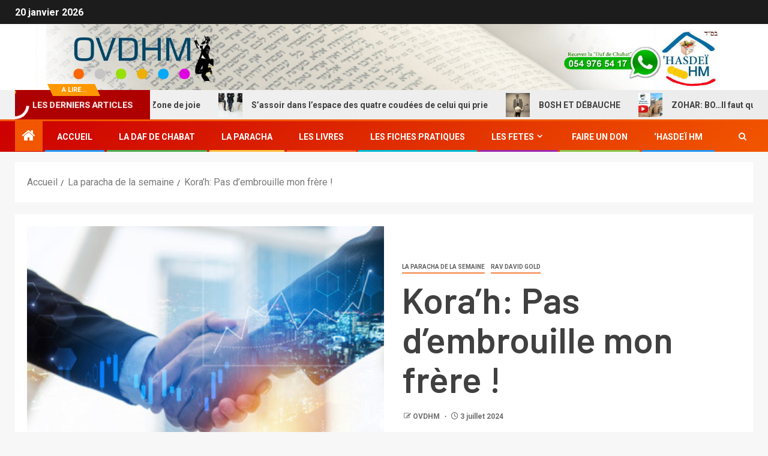

--- FILE ---
content_type: text/html; charset=UTF-8
request_url: https://www.ovdhm.com/korah-pas-dembrouille-mon-frere/
body_size: 24291
content:
<!doctype html>
<html lang="fr-FR">
<head>
    <meta charset="UTF-8">
    <meta name="viewport" content="width=device-width, initial-scale=1">
    <link rel="profile" href="http://gmpg.org/xfn/11">
    <title>Kora&#8217;h:  Pas d’embrouille mon frère !  </title>
<meta name='robots' content='max-image-preview:large' />
<link rel='dns-prefetch' href='//www.google.com' />
<link rel='dns-prefetch' href='//fonts.googleapis.com' />
<link rel="alternate" type="application/rss+xml" title=" &raquo; Flux" href="https://www.ovdhm.com/feed/" />
<link rel="alternate" type="application/rss+xml" title=" &raquo; Flux des commentaires" href="https://www.ovdhm.com/comments/feed/" />
<script type="text/javascript" id="wpp-js" src="https://www.ovdhm.com/wp-content/plugins/wordpress-popular-posts/assets/js/wpp.min.js?ver=7.3.6" data-sampling="0" data-sampling-rate="100" data-api-url="https://www.ovdhm.com/wp-json/wordpress-popular-posts" data-post-id="8907" data-token="38bcd02d41" data-lang="0" data-debug="0"></script>
<link rel="alternate" type="application/rss+xml" title=" &raquo; Kora&#8217;h:  Pas d’embrouille mon frère !   Flux des commentaires" href="https://www.ovdhm.com/korah-pas-dembrouille-mon-frere/feed/" />
<link rel="alternate" title="oEmbed (JSON)" type="application/json+oembed" href="https://www.ovdhm.com/wp-json/oembed/1.0/embed?url=https%3A%2F%2Fwww.ovdhm.com%2Fkorah-pas-dembrouille-mon-frere%2F" />
<link rel="alternate" title="oEmbed (XML)" type="text/xml+oembed" href="https://www.ovdhm.com/wp-json/oembed/1.0/embed?url=https%3A%2F%2Fwww.ovdhm.com%2Fkorah-pas-dembrouille-mon-frere%2F&#038;format=xml" />
		<!-- This site uses the Google Analytics by ExactMetrics plugin v8.11.1 - Using Analytics tracking - https://www.exactmetrics.com/ -->
		<!-- Note: ExactMetrics is not currently configured on this site. The site owner needs to authenticate with Google Analytics in the ExactMetrics settings panel. -->
					<!-- No tracking code set -->
				<!-- / Google Analytics by ExactMetrics -->
		<style id='wp-img-auto-sizes-contain-inline-css' type='text/css'>
img:is([sizes=auto i],[sizes^="auto," i]){contain-intrinsic-size:3000px 1500px}
/*# sourceURL=wp-img-auto-sizes-contain-inline-css */
</style>
<link rel='stylesheet' id='sgr-css' href='https://www.ovdhm.com/wp-content/plugins/simple-google-recaptcha/sgr.css?ver=1663376738' type='text/css' media='all' />
<link rel='stylesheet' id='latest-posts-block-fontawesome-front-css' href='https://www.ovdhm.com/wp-content/plugins/latest-posts-block-lite/src/assets/fontawesome/css/all.css?ver=1765418763' type='text/css' media='all' />
<link rel='stylesheet' id='latest-posts-block-frontend-block-style-css-css' href='https://www.ovdhm.com/wp-content/plugins/latest-posts-block-lite/dist/blocks.style.build.css?ver=6.9' type='text/css' media='all' />
<link rel='stylesheet' id='magic-content-box-blocks-fontawesome-front-css' href='https://www.ovdhm.com/wp-content/plugins/magic-content-box-lite/src/assets/fontawesome/css/all.css?ver=1765418765' type='text/css' media='all' />
<link rel='stylesheet' id='magic-content-box-frontend-block-style-css-css' href='https://www.ovdhm.com/wp-content/plugins/magic-content-box-lite/dist/blocks.style.build.css?ver=6.9' type='text/css' media='all' />
<style id='wp-emoji-styles-inline-css' type='text/css'>

	img.wp-smiley, img.emoji {
		display: inline !important;
		border: none !important;
		box-shadow: none !important;
		height: 1em !important;
		width: 1em !important;
		margin: 0 0.07em !important;
		vertical-align: -0.1em !important;
		background: none !important;
		padding: 0 !important;
	}
/*# sourceURL=wp-emoji-styles-inline-css */
</style>
<link rel='stylesheet' id='wp-block-library-css' href='https://www.ovdhm.com/wp-includes/css/dist/block-library/style.min.css?ver=6.9' type='text/css' media='all' />
<style id='wp-block-image-inline-css' type='text/css'>
.wp-block-image>a,.wp-block-image>figure>a{display:inline-block}.wp-block-image img{box-sizing:border-box;height:auto;max-width:100%;vertical-align:bottom}@media not (prefers-reduced-motion){.wp-block-image img.hide{visibility:hidden}.wp-block-image img.show{animation:show-content-image .4s}}.wp-block-image[style*=border-radius] img,.wp-block-image[style*=border-radius]>a{border-radius:inherit}.wp-block-image.has-custom-border img{box-sizing:border-box}.wp-block-image.aligncenter{text-align:center}.wp-block-image.alignfull>a,.wp-block-image.alignwide>a{width:100%}.wp-block-image.alignfull img,.wp-block-image.alignwide img{height:auto;width:100%}.wp-block-image .aligncenter,.wp-block-image .alignleft,.wp-block-image .alignright,.wp-block-image.aligncenter,.wp-block-image.alignleft,.wp-block-image.alignright{display:table}.wp-block-image .aligncenter>figcaption,.wp-block-image .alignleft>figcaption,.wp-block-image .alignright>figcaption,.wp-block-image.aligncenter>figcaption,.wp-block-image.alignleft>figcaption,.wp-block-image.alignright>figcaption{caption-side:bottom;display:table-caption}.wp-block-image .alignleft{float:left;margin:.5em 1em .5em 0}.wp-block-image .alignright{float:right;margin:.5em 0 .5em 1em}.wp-block-image .aligncenter{margin-left:auto;margin-right:auto}.wp-block-image :where(figcaption){margin-bottom:1em;margin-top:.5em}.wp-block-image.is-style-circle-mask img{border-radius:9999px}@supports ((-webkit-mask-image:none) or (mask-image:none)) or (-webkit-mask-image:none){.wp-block-image.is-style-circle-mask img{border-radius:0;-webkit-mask-image:url('data:image/svg+xml;utf8,<svg viewBox="0 0 100 100" xmlns="http://www.w3.org/2000/svg"><circle cx="50" cy="50" r="50"/></svg>');mask-image:url('data:image/svg+xml;utf8,<svg viewBox="0 0 100 100" xmlns="http://www.w3.org/2000/svg"><circle cx="50" cy="50" r="50"/></svg>');mask-mode:alpha;-webkit-mask-position:center;mask-position:center;-webkit-mask-repeat:no-repeat;mask-repeat:no-repeat;-webkit-mask-size:contain;mask-size:contain}}:root :where(.wp-block-image.is-style-rounded img,.wp-block-image .is-style-rounded img){border-radius:9999px}.wp-block-image figure{margin:0}.wp-lightbox-container{display:flex;flex-direction:column;position:relative}.wp-lightbox-container img{cursor:zoom-in}.wp-lightbox-container img:hover+button{opacity:1}.wp-lightbox-container button{align-items:center;backdrop-filter:blur(16px) saturate(180%);background-color:#5a5a5a40;border:none;border-radius:4px;cursor:zoom-in;display:flex;height:20px;justify-content:center;opacity:0;padding:0;position:absolute;right:16px;text-align:center;top:16px;width:20px;z-index:100}@media not (prefers-reduced-motion){.wp-lightbox-container button{transition:opacity .2s ease}}.wp-lightbox-container button:focus-visible{outline:3px auto #5a5a5a40;outline:3px auto -webkit-focus-ring-color;outline-offset:3px}.wp-lightbox-container button:hover{cursor:pointer;opacity:1}.wp-lightbox-container button:focus{opacity:1}.wp-lightbox-container button:focus,.wp-lightbox-container button:hover,.wp-lightbox-container button:not(:hover):not(:active):not(.has-background){background-color:#5a5a5a40;border:none}.wp-lightbox-overlay{box-sizing:border-box;cursor:zoom-out;height:100vh;left:0;overflow:hidden;position:fixed;top:0;visibility:hidden;width:100%;z-index:100000}.wp-lightbox-overlay .close-button{align-items:center;cursor:pointer;display:flex;justify-content:center;min-height:40px;min-width:40px;padding:0;position:absolute;right:calc(env(safe-area-inset-right) + 16px);top:calc(env(safe-area-inset-top) + 16px);z-index:5000000}.wp-lightbox-overlay .close-button:focus,.wp-lightbox-overlay .close-button:hover,.wp-lightbox-overlay .close-button:not(:hover):not(:active):not(.has-background){background:none;border:none}.wp-lightbox-overlay .lightbox-image-container{height:var(--wp--lightbox-container-height);left:50%;overflow:hidden;position:absolute;top:50%;transform:translate(-50%,-50%);transform-origin:top left;width:var(--wp--lightbox-container-width);z-index:9999999999}.wp-lightbox-overlay .wp-block-image{align-items:center;box-sizing:border-box;display:flex;height:100%;justify-content:center;margin:0;position:relative;transform-origin:0 0;width:100%;z-index:3000000}.wp-lightbox-overlay .wp-block-image img{height:var(--wp--lightbox-image-height);min-height:var(--wp--lightbox-image-height);min-width:var(--wp--lightbox-image-width);width:var(--wp--lightbox-image-width)}.wp-lightbox-overlay .wp-block-image figcaption{display:none}.wp-lightbox-overlay button{background:none;border:none}.wp-lightbox-overlay .scrim{background-color:#fff;height:100%;opacity:.9;position:absolute;width:100%;z-index:2000000}.wp-lightbox-overlay.active{visibility:visible}@media not (prefers-reduced-motion){.wp-lightbox-overlay.active{animation:turn-on-visibility .25s both}.wp-lightbox-overlay.active img{animation:turn-on-visibility .35s both}.wp-lightbox-overlay.show-closing-animation:not(.active){animation:turn-off-visibility .35s both}.wp-lightbox-overlay.show-closing-animation:not(.active) img{animation:turn-off-visibility .25s both}.wp-lightbox-overlay.zoom.active{animation:none;opacity:1;visibility:visible}.wp-lightbox-overlay.zoom.active .lightbox-image-container{animation:lightbox-zoom-in .4s}.wp-lightbox-overlay.zoom.active .lightbox-image-container img{animation:none}.wp-lightbox-overlay.zoom.active .scrim{animation:turn-on-visibility .4s forwards}.wp-lightbox-overlay.zoom.show-closing-animation:not(.active){animation:none}.wp-lightbox-overlay.zoom.show-closing-animation:not(.active) .lightbox-image-container{animation:lightbox-zoom-out .4s}.wp-lightbox-overlay.zoom.show-closing-animation:not(.active) .lightbox-image-container img{animation:none}.wp-lightbox-overlay.zoom.show-closing-animation:not(.active) .scrim{animation:turn-off-visibility .4s forwards}}@keyframes show-content-image{0%{visibility:hidden}99%{visibility:hidden}to{visibility:visible}}@keyframes turn-on-visibility{0%{opacity:0}to{opacity:1}}@keyframes turn-off-visibility{0%{opacity:1;visibility:visible}99%{opacity:0;visibility:visible}to{opacity:0;visibility:hidden}}@keyframes lightbox-zoom-in{0%{transform:translate(calc((-100vw + var(--wp--lightbox-scrollbar-width))/2 + var(--wp--lightbox-initial-left-position)),calc(-50vh + var(--wp--lightbox-initial-top-position))) scale(var(--wp--lightbox-scale))}to{transform:translate(-50%,-50%) scale(1)}}@keyframes lightbox-zoom-out{0%{transform:translate(-50%,-50%) scale(1);visibility:visible}99%{visibility:visible}to{transform:translate(calc((-100vw + var(--wp--lightbox-scrollbar-width))/2 + var(--wp--lightbox-initial-left-position)),calc(-50vh + var(--wp--lightbox-initial-top-position))) scale(var(--wp--lightbox-scale));visibility:hidden}}
/*# sourceURL=https://www.ovdhm.com/wp-includes/blocks/image/style.min.css */
</style>
<style id='wp-block-image-theme-inline-css' type='text/css'>
:root :where(.wp-block-image figcaption){color:#555;font-size:13px;text-align:center}.is-dark-theme :root :where(.wp-block-image figcaption){color:#ffffffa6}.wp-block-image{margin:0 0 1em}
/*# sourceURL=https://www.ovdhm.com/wp-includes/blocks/image/theme.min.css */
</style>
<style id='wp-block-code-inline-css' type='text/css'>
.wp-block-code{box-sizing:border-box}.wp-block-code code{
  /*!rtl:begin:ignore*/direction:ltr;display:block;font-family:inherit;overflow-wrap:break-word;text-align:initial;white-space:pre-wrap
  /*!rtl:end:ignore*/}
/*# sourceURL=https://www.ovdhm.com/wp-includes/blocks/code/style.min.css */
</style>
<style id='wp-block-code-theme-inline-css' type='text/css'>
.wp-block-code{border:1px solid #ccc;border-radius:4px;font-family:Menlo,Consolas,monaco,monospace;padding:.8em 1em}
/*# sourceURL=https://www.ovdhm.com/wp-includes/blocks/code/theme.min.css */
</style>
<style id='wp-block-embed-inline-css' type='text/css'>
.wp-block-embed.alignleft,.wp-block-embed.alignright,.wp-block[data-align=left]>[data-type="core/embed"],.wp-block[data-align=right]>[data-type="core/embed"]{max-width:360px;width:100%}.wp-block-embed.alignleft .wp-block-embed__wrapper,.wp-block-embed.alignright .wp-block-embed__wrapper,.wp-block[data-align=left]>[data-type="core/embed"] .wp-block-embed__wrapper,.wp-block[data-align=right]>[data-type="core/embed"] .wp-block-embed__wrapper{min-width:280px}.wp-block-cover .wp-block-embed{min-height:240px;min-width:320px}.wp-block-embed{overflow-wrap:break-word}.wp-block-embed :where(figcaption){margin-bottom:1em;margin-top:.5em}.wp-block-embed iframe{max-width:100%}.wp-block-embed__wrapper{position:relative}.wp-embed-responsive .wp-has-aspect-ratio .wp-block-embed__wrapper:before{content:"";display:block;padding-top:50%}.wp-embed-responsive .wp-has-aspect-ratio iframe{bottom:0;height:100%;left:0;position:absolute;right:0;top:0;width:100%}.wp-embed-responsive .wp-embed-aspect-21-9 .wp-block-embed__wrapper:before{padding-top:42.85%}.wp-embed-responsive .wp-embed-aspect-18-9 .wp-block-embed__wrapper:before{padding-top:50%}.wp-embed-responsive .wp-embed-aspect-16-9 .wp-block-embed__wrapper:before{padding-top:56.25%}.wp-embed-responsive .wp-embed-aspect-4-3 .wp-block-embed__wrapper:before{padding-top:75%}.wp-embed-responsive .wp-embed-aspect-1-1 .wp-block-embed__wrapper:before{padding-top:100%}.wp-embed-responsive .wp-embed-aspect-9-16 .wp-block-embed__wrapper:before{padding-top:177.77%}.wp-embed-responsive .wp-embed-aspect-1-2 .wp-block-embed__wrapper:before{padding-top:200%}
/*# sourceURL=https://www.ovdhm.com/wp-includes/blocks/embed/style.min.css */
</style>
<style id='wp-block-embed-theme-inline-css' type='text/css'>
.wp-block-embed :where(figcaption){color:#555;font-size:13px;text-align:center}.is-dark-theme .wp-block-embed :where(figcaption){color:#ffffffa6}.wp-block-embed{margin:0 0 1em}
/*# sourceURL=https://www.ovdhm.com/wp-includes/blocks/embed/theme.min.css */
</style>
<style id='wp-block-paragraph-inline-css' type='text/css'>
.is-small-text{font-size:.875em}.is-regular-text{font-size:1em}.is-large-text{font-size:2.25em}.is-larger-text{font-size:3em}.has-drop-cap:not(:focus):first-letter{float:left;font-size:8.4em;font-style:normal;font-weight:100;line-height:.68;margin:.05em .1em 0 0;text-transform:uppercase}body.rtl .has-drop-cap:not(:focus):first-letter{float:none;margin-left:.1em}p.has-drop-cap.has-background{overflow:hidden}:root :where(p.has-background){padding:1.25em 2.375em}:where(p.has-text-color:not(.has-link-color)) a{color:inherit}p.has-text-align-left[style*="writing-mode:vertical-lr"],p.has-text-align-right[style*="writing-mode:vertical-rl"]{rotate:180deg}
/*# sourceURL=https://www.ovdhm.com/wp-includes/blocks/paragraph/style.min.css */
</style>
<style id='global-styles-inline-css' type='text/css'>
:root{--wp--preset--aspect-ratio--square: 1;--wp--preset--aspect-ratio--4-3: 4/3;--wp--preset--aspect-ratio--3-4: 3/4;--wp--preset--aspect-ratio--3-2: 3/2;--wp--preset--aspect-ratio--2-3: 2/3;--wp--preset--aspect-ratio--16-9: 16/9;--wp--preset--aspect-ratio--9-16: 9/16;--wp--preset--color--black: #000000;--wp--preset--color--cyan-bluish-gray: #abb8c3;--wp--preset--color--white: #ffffff;--wp--preset--color--pale-pink: #f78da7;--wp--preset--color--vivid-red: #cf2e2e;--wp--preset--color--luminous-vivid-orange: #ff6900;--wp--preset--color--luminous-vivid-amber: #fcb900;--wp--preset--color--light-green-cyan: #7bdcb5;--wp--preset--color--vivid-green-cyan: #00d084;--wp--preset--color--pale-cyan-blue: #8ed1fc;--wp--preset--color--vivid-cyan-blue: #0693e3;--wp--preset--color--vivid-purple: #9b51e0;--wp--preset--gradient--vivid-cyan-blue-to-vivid-purple: linear-gradient(135deg,rgb(6,147,227) 0%,rgb(155,81,224) 100%);--wp--preset--gradient--light-green-cyan-to-vivid-green-cyan: linear-gradient(135deg,rgb(122,220,180) 0%,rgb(0,208,130) 100%);--wp--preset--gradient--luminous-vivid-amber-to-luminous-vivid-orange: linear-gradient(135deg,rgb(252,185,0) 0%,rgb(255,105,0) 100%);--wp--preset--gradient--luminous-vivid-orange-to-vivid-red: linear-gradient(135deg,rgb(255,105,0) 0%,rgb(207,46,46) 100%);--wp--preset--gradient--very-light-gray-to-cyan-bluish-gray: linear-gradient(135deg,rgb(238,238,238) 0%,rgb(169,184,195) 100%);--wp--preset--gradient--cool-to-warm-spectrum: linear-gradient(135deg,rgb(74,234,220) 0%,rgb(151,120,209) 20%,rgb(207,42,186) 40%,rgb(238,44,130) 60%,rgb(251,105,98) 80%,rgb(254,248,76) 100%);--wp--preset--gradient--blush-light-purple: linear-gradient(135deg,rgb(255,206,236) 0%,rgb(152,150,240) 100%);--wp--preset--gradient--blush-bordeaux: linear-gradient(135deg,rgb(254,205,165) 0%,rgb(254,45,45) 50%,rgb(107,0,62) 100%);--wp--preset--gradient--luminous-dusk: linear-gradient(135deg,rgb(255,203,112) 0%,rgb(199,81,192) 50%,rgb(65,88,208) 100%);--wp--preset--gradient--pale-ocean: linear-gradient(135deg,rgb(255,245,203) 0%,rgb(182,227,212) 50%,rgb(51,167,181) 100%);--wp--preset--gradient--electric-grass: linear-gradient(135deg,rgb(202,248,128) 0%,rgb(113,206,126) 100%);--wp--preset--gradient--midnight: linear-gradient(135deg,rgb(2,3,129) 0%,rgb(40,116,252) 100%);--wp--preset--font-size--small: 13px;--wp--preset--font-size--medium: 20px;--wp--preset--font-size--large: 36px;--wp--preset--font-size--x-large: 42px;--wp--preset--spacing--20: 0.44rem;--wp--preset--spacing--30: 0.67rem;--wp--preset--spacing--40: 1rem;--wp--preset--spacing--50: 1.5rem;--wp--preset--spacing--60: 2.25rem;--wp--preset--spacing--70: 3.38rem;--wp--preset--spacing--80: 5.06rem;--wp--preset--shadow--natural: 6px 6px 9px rgba(0, 0, 0, 0.2);--wp--preset--shadow--deep: 12px 12px 50px rgba(0, 0, 0, 0.4);--wp--preset--shadow--sharp: 6px 6px 0px rgba(0, 0, 0, 0.2);--wp--preset--shadow--outlined: 6px 6px 0px -3px rgb(255, 255, 255), 6px 6px rgb(0, 0, 0);--wp--preset--shadow--crisp: 6px 6px 0px rgb(0, 0, 0);}:root { --wp--style--global--content-size: 805px;--wp--style--global--wide-size: 1500px; }:where(body) { margin: 0; }.wp-site-blocks > .alignleft { float: left; margin-right: 2em; }.wp-site-blocks > .alignright { float: right; margin-left: 2em; }.wp-site-blocks > .aligncenter { justify-content: center; margin-left: auto; margin-right: auto; }:where(.wp-site-blocks) > * { margin-block-start: 24px; margin-block-end: 0; }:where(.wp-site-blocks) > :first-child { margin-block-start: 0; }:where(.wp-site-blocks) > :last-child { margin-block-end: 0; }:root { --wp--style--block-gap: 24px; }:root :where(.is-layout-flow) > :first-child{margin-block-start: 0;}:root :where(.is-layout-flow) > :last-child{margin-block-end: 0;}:root :where(.is-layout-flow) > *{margin-block-start: 24px;margin-block-end: 0;}:root :where(.is-layout-constrained) > :first-child{margin-block-start: 0;}:root :where(.is-layout-constrained) > :last-child{margin-block-end: 0;}:root :where(.is-layout-constrained) > *{margin-block-start: 24px;margin-block-end: 0;}:root :where(.is-layout-flex){gap: 24px;}:root :where(.is-layout-grid){gap: 24px;}.is-layout-flow > .alignleft{float: left;margin-inline-start: 0;margin-inline-end: 2em;}.is-layout-flow > .alignright{float: right;margin-inline-start: 2em;margin-inline-end: 0;}.is-layout-flow > .aligncenter{margin-left: auto !important;margin-right: auto !important;}.is-layout-constrained > .alignleft{float: left;margin-inline-start: 0;margin-inline-end: 2em;}.is-layout-constrained > .alignright{float: right;margin-inline-start: 2em;margin-inline-end: 0;}.is-layout-constrained > .aligncenter{margin-left: auto !important;margin-right: auto !important;}.is-layout-constrained > :where(:not(.alignleft):not(.alignright):not(.alignfull)){max-width: var(--wp--style--global--content-size);margin-left: auto !important;margin-right: auto !important;}.is-layout-constrained > .alignwide{max-width: var(--wp--style--global--wide-size);}body .is-layout-flex{display: flex;}.is-layout-flex{flex-wrap: wrap;align-items: center;}.is-layout-flex > :is(*, div){margin: 0;}body .is-layout-grid{display: grid;}.is-layout-grid > :is(*, div){margin: 0;}body{padding-top: 0px;padding-right: 0px;padding-bottom: 0px;padding-left: 0px;}a:where(:not(.wp-element-button)){text-decoration: none;}:root :where(.wp-element-button, .wp-block-button__link){background-color: #32373c;border-radius: 0;border-width: 0;color: #fff;font-family: inherit;font-size: inherit;font-style: inherit;font-weight: inherit;letter-spacing: inherit;line-height: inherit;padding-top: calc(0.667em + 2px);padding-right: calc(1.333em + 2px);padding-bottom: calc(0.667em + 2px);padding-left: calc(1.333em + 2px);text-decoration: none;text-transform: inherit;}.has-black-color{color: var(--wp--preset--color--black) !important;}.has-cyan-bluish-gray-color{color: var(--wp--preset--color--cyan-bluish-gray) !important;}.has-white-color{color: var(--wp--preset--color--white) !important;}.has-pale-pink-color{color: var(--wp--preset--color--pale-pink) !important;}.has-vivid-red-color{color: var(--wp--preset--color--vivid-red) !important;}.has-luminous-vivid-orange-color{color: var(--wp--preset--color--luminous-vivid-orange) !important;}.has-luminous-vivid-amber-color{color: var(--wp--preset--color--luminous-vivid-amber) !important;}.has-light-green-cyan-color{color: var(--wp--preset--color--light-green-cyan) !important;}.has-vivid-green-cyan-color{color: var(--wp--preset--color--vivid-green-cyan) !important;}.has-pale-cyan-blue-color{color: var(--wp--preset--color--pale-cyan-blue) !important;}.has-vivid-cyan-blue-color{color: var(--wp--preset--color--vivid-cyan-blue) !important;}.has-vivid-purple-color{color: var(--wp--preset--color--vivid-purple) !important;}.has-black-background-color{background-color: var(--wp--preset--color--black) !important;}.has-cyan-bluish-gray-background-color{background-color: var(--wp--preset--color--cyan-bluish-gray) !important;}.has-white-background-color{background-color: var(--wp--preset--color--white) !important;}.has-pale-pink-background-color{background-color: var(--wp--preset--color--pale-pink) !important;}.has-vivid-red-background-color{background-color: var(--wp--preset--color--vivid-red) !important;}.has-luminous-vivid-orange-background-color{background-color: var(--wp--preset--color--luminous-vivid-orange) !important;}.has-luminous-vivid-amber-background-color{background-color: var(--wp--preset--color--luminous-vivid-amber) !important;}.has-light-green-cyan-background-color{background-color: var(--wp--preset--color--light-green-cyan) !important;}.has-vivid-green-cyan-background-color{background-color: var(--wp--preset--color--vivid-green-cyan) !important;}.has-pale-cyan-blue-background-color{background-color: var(--wp--preset--color--pale-cyan-blue) !important;}.has-vivid-cyan-blue-background-color{background-color: var(--wp--preset--color--vivid-cyan-blue) !important;}.has-vivid-purple-background-color{background-color: var(--wp--preset--color--vivid-purple) !important;}.has-black-border-color{border-color: var(--wp--preset--color--black) !important;}.has-cyan-bluish-gray-border-color{border-color: var(--wp--preset--color--cyan-bluish-gray) !important;}.has-white-border-color{border-color: var(--wp--preset--color--white) !important;}.has-pale-pink-border-color{border-color: var(--wp--preset--color--pale-pink) !important;}.has-vivid-red-border-color{border-color: var(--wp--preset--color--vivid-red) !important;}.has-luminous-vivid-orange-border-color{border-color: var(--wp--preset--color--luminous-vivid-orange) !important;}.has-luminous-vivid-amber-border-color{border-color: var(--wp--preset--color--luminous-vivid-amber) !important;}.has-light-green-cyan-border-color{border-color: var(--wp--preset--color--light-green-cyan) !important;}.has-vivid-green-cyan-border-color{border-color: var(--wp--preset--color--vivid-green-cyan) !important;}.has-pale-cyan-blue-border-color{border-color: var(--wp--preset--color--pale-cyan-blue) !important;}.has-vivid-cyan-blue-border-color{border-color: var(--wp--preset--color--vivid-cyan-blue) !important;}.has-vivid-purple-border-color{border-color: var(--wp--preset--color--vivid-purple) !important;}.has-vivid-cyan-blue-to-vivid-purple-gradient-background{background: var(--wp--preset--gradient--vivid-cyan-blue-to-vivid-purple) !important;}.has-light-green-cyan-to-vivid-green-cyan-gradient-background{background: var(--wp--preset--gradient--light-green-cyan-to-vivid-green-cyan) !important;}.has-luminous-vivid-amber-to-luminous-vivid-orange-gradient-background{background: var(--wp--preset--gradient--luminous-vivid-amber-to-luminous-vivid-orange) !important;}.has-luminous-vivid-orange-to-vivid-red-gradient-background{background: var(--wp--preset--gradient--luminous-vivid-orange-to-vivid-red) !important;}.has-very-light-gray-to-cyan-bluish-gray-gradient-background{background: var(--wp--preset--gradient--very-light-gray-to-cyan-bluish-gray) !important;}.has-cool-to-warm-spectrum-gradient-background{background: var(--wp--preset--gradient--cool-to-warm-spectrum) !important;}.has-blush-light-purple-gradient-background{background: var(--wp--preset--gradient--blush-light-purple) !important;}.has-blush-bordeaux-gradient-background{background: var(--wp--preset--gradient--blush-bordeaux) !important;}.has-luminous-dusk-gradient-background{background: var(--wp--preset--gradient--luminous-dusk) !important;}.has-pale-ocean-gradient-background{background: var(--wp--preset--gradient--pale-ocean) !important;}.has-electric-grass-gradient-background{background: var(--wp--preset--gradient--electric-grass) !important;}.has-midnight-gradient-background{background: var(--wp--preset--gradient--midnight) !important;}.has-small-font-size{font-size: var(--wp--preset--font-size--small) !important;}.has-medium-font-size{font-size: var(--wp--preset--font-size--medium) !important;}.has-large-font-size{font-size: var(--wp--preset--font-size--large) !important;}.has-x-large-font-size{font-size: var(--wp--preset--font-size--x-large) !important;}
/*# sourceURL=global-styles-inline-css */
</style>

<link rel='stylesheet' id='blockspare-frontend-block-style-css-css' href='https://www.ovdhm.com/wp-content/plugins/blockspare/dist/style-blocks.css?ver=6.9' type='text/css' media='all' />
<link rel='stylesheet' id='blockspare-frontend-banner-style-css-css' href='https://www.ovdhm.com/wp-content/plugins/blockspare/dist/style-banner_group.css?ver=6.9' type='text/css' media='all' />
<link rel='stylesheet' id='fontawesome-css' href='https://www.ovdhm.com/wp-content/plugins/blockspare/assets/fontawesome/css/all.css?ver=6.9' type='text/css' media='all' />
<link rel='stylesheet' id='slick-css' href='https://www.ovdhm.com/wp-content/plugins/blockspare/assets/slick/css/slick.css?ver=6.9' type='text/css' media='all' />
<link rel='stylesheet' id='cntctfrm_form_style-css' href='https://www.ovdhm.com/wp-content/plugins/contact-form-plugin/css/form_style.css?ver=4.3.6' type='text/css' media='all' />
<link rel='stylesheet' id='wpdm-fonticon-css' href='https://www.ovdhm.com/wp-content/plugins/download-manager/assets/wpdm-iconfont/css/wpdm-icons.css?ver=6.9' type='text/css' media='all' />
<link rel='stylesheet' id='wpdm-front-css' href='https://www.ovdhm.com/wp-content/plugins/download-manager/assets/css/front.min.css?ver=3.3.46' type='text/css' media='all' />
<link rel='stylesheet' id='wpdm-front-dark-css' href='https://www.ovdhm.com/wp-content/plugins/download-manager/assets/css/front-dark.min.css?ver=3.3.46' type='text/css' media='all' />
<link rel='stylesheet' id='css/e2pdf.frontend.global-css' href='https://www.ovdhm.com/wp-content/plugins/e2pdf/css/e2pdf.frontend.global.css?ver=1.28.14' type='text/css' media='all' />
<link rel='stylesheet' id='trouma-style-css' href='https://www.ovdhm.com/wp-content/plugins/trouma/css/trouma-style.css?ver=6.9' type='text/css' media='all' />
<link rel='stylesheet' id='wpsc-style-css' href='https://www.ovdhm.com/wp-content/plugins/wordpress-simple-paypal-shopping-cart/assets/wpsc-front-end-styles.css?ver=5.2.5' type='text/css' media='all' />
<link rel='stylesheet' id='wordpress-popular-posts-css-css' href='https://www.ovdhm.com/wp-content/plugins/wordpress-popular-posts/assets/css/wpp.css?ver=7.3.6' type='text/css' media='all' />
<link rel='stylesheet' id='sidr-css' href='https://www.ovdhm.com/wp-content/themes/newsever/assets/sidr/css/jquery.sidr.dark.css?ver=6.9' type='text/css' media='all' />
<link rel='stylesheet' id='bootstrap-css' href='https://www.ovdhm.com/wp-content/themes/newsever/assets/bootstrap/css/bootstrap.min.css?ver=6.9' type='text/css' media='all' />
<link rel='stylesheet' id='newsever-style-css' href='https://www.ovdhm.com/wp-content/themes/newsever/style.css?ver=6.9' type='text/css' media='all' />
<link rel='stylesheet' id='magever-css' href='https://www.ovdhm.com/wp-content/themes/magever/style.css?ver=1.0.1' type='text/css' media='all' />
<link rel='stylesheet' id='aft-icons-css' href='https://www.ovdhm.com/wp-content/themes/newsever/assets/icons/style.css?ver=6.9' type='text/css' media='all' />
<link rel='stylesheet' id='slick-css-css' href='https://www.ovdhm.com/wp-content/themes/newsever/assets/slick/css/slick.min.css?ver=6.9' type='text/css' media='all' />
<link rel='stylesheet' id='magnific-popup-css' href='https://www.ovdhm.com/wp-content/themes/newsever/assets/magnific-popup/magnific-popup.css?ver=6.9' type='text/css' media='all' />
<link rel='stylesheet' id='newsever-google-fonts-css' href='https://fonts.googleapis.com/css?family=Roboto:100,300,400,500,700|Barlow:ital,wght@0,400;0,500;0,600;0,700;0,800;0,900;1,300;1,400;1,500;1,600;1,700;1,800|Barlow%20Semi%20Condensed:ital,wght@0,300;0,400;0,500;0,600;0,700;1,300;1,400;1,500;1,600;1,700&#038;subset=latin,latin-ext' type='text/css' media='all' />
<link rel='stylesheet' id='__EPYT__style-css' href='https://www.ovdhm.com/wp-content/plugins/youtube-embed-plus/styles/ytprefs.min.css?ver=14.2.4' type='text/css' media='all' />
<style id='__EPYT__style-inline-css' type='text/css'>

                .epyt-gallery-thumb {
                        width: 33.333%;
                }
                
/*# sourceURL=__EPYT__style-inline-css */
</style>
<!--n2css--><!--n2js--><script type="text/javascript" id="sgr-js-extra">
/* <![CDATA[ */
var sgr = {"sgr_site_key":""};
//# sourceURL=sgr-js-extra
/* ]]> */
</script>
<script type="text/javascript" src="https://www.ovdhm.com/wp-content/plugins/simple-google-recaptcha/sgr.js?ver=1663376738" id="sgr-js"></script>
<script type="text/javascript" src="https://www.ovdhm.com/wp-includes/js/jquery/jquery.min.js?ver=3.7.1" id="jquery-core-js"></script>
<script type="text/javascript" src="https://www.ovdhm.com/wp-includes/js/jquery/jquery-migrate.min.js?ver=3.4.1" id="jquery-migrate-js"></script>
<script type="text/javascript" src="https://www.ovdhm.com/wp-content/plugins/blockspare/assets/js/countup/waypoints.min.js?ver=6.9" id="waypoint-js"></script>
<script type="text/javascript" src="https://www.ovdhm.com/wp-content/plugins/blockspare/assets/js/countup/jquery.counterup.min.js?ver=1" id="countup-js"></script>
<script type="text/javascript" src="https://www.ovdhm.com/wp-content/plugins/download-manager/assets/js/wpdm.min.js?ver=6.9" id="wpdm-frontend-js-js"></script>
<script type="text/javascript" id="wpdm-frontjs-js-extra">
/* <![CDATA[ */
var wpdm_url = {"home":"https://www.ovdhm.com/","site":"https://www.ovdhm.com/","ajax":"https://www.ovdhm.com/wp-admin/admin-ajax.php"};
var wpdm_js = {"spinner":"\u003Ci class=\"wpdm-icon wpdm-sun wpdm-spin\"\u003E\u003C/i\u003E","client_id":"e19b6c356ca65cd1c7ae379898159ce6"};
var wpdm_strings = {"pass_var":"Mot de passe v\u00e9rifi\u00e9\u00a0!","pass_var_q":"Veuillez cliquer sur le bouton suivant pour commencer le t\u00e9l\u00e9chargement.","start_dl":"Commencer le t\u00e9l\u00e9chargement"};
//# sourceURL=wpdm-frontjs-js-extra
/* ]]> */
</script>
<script type="text/javascript" src="https://www.ovdhm.com/wp-content/plugins/download-manager/assets/js/front.min.js?ver=3.3.46" id="wpdm-frontjs-js"></script>
<script type="text/javascript" src="https://www.ovdhm.com/wp-content/plugins/e2pdf/js/e2pdf.frontend.js?ver=1.28.14" id="js/e2pdf.frontend-js"></script>
<script type="text/javascript" src="https://www.ovdhm.com/wp-content/plugins/flowpaper-lite-pdf-flipbook/assets/lity/lity.min.js" id="lity-js-js"></script>
<script type="text/javascript" id="3d-flip-book-client-locale-loader-js-extra">
/* <![CDATA[ */
var FB3D_CLIENT_LOCALE = {"ajaxurl":"https://www.ovdhm.com/wp-admin/admin-ajax.php","dictionary":{"Table of contents":"Table of contents","Close":"Close","Bookmarks":"Bookmarks","Thumbnails":"Thumbnails","Search":"Search","Share":"Share","Facebook":"Facebook","Twitter":"Twitter","Email":"Email","Play":"Play","Previous page":"Previous page","Next page":"Next page","Zoom in":"Zoom in","Zoom out":"Zoom out","Fit view":"Fit view","Auto play":"Auto play","Full screen":"Full screen","More":"More","Smart pan":"Smart pan","Single page":"Single page","Sounds":"Sounds","Stats":"Stats","Print":"Print","Download":"Download","Goto first page":"Goto first page","Goto last page":"Goto last page"},"images":"https://www.ovdhm.com/wp-content/plugins/interactive-3d-flipbook-powered-physics-engine/assets/images/","jsData":{"urls":[],"posts":{"ids_mis":[],"ids":[]},"pages":[],"firstPages":[],"bookCtrlProps":[],"bookTemplates":[]},"key":"3d-flip-book","pdfJS":{"pdfJsLib":"https://www.ovdhm.com/wp-content/plugins/interactive-3d-flipbook-powered-physics-engine/assets/js/pdf.min.js?ver=4.3.136","pdfJsWorker":"https://www.ovdhm.com/wp-content/plugins/interactive-3d-flipbook-powered-physics-engine/assets/js/pdf.worker.js?ver=4.3.136","stablePdfJsLib":"https://www.ovdhm.com/wp-content/plugins/interactive-3d-flipbook-powered-physics-engine/assets/js/stable/pdf.min.js?ver=2.5.207","stablePdfJsWorker":"https://www.ovdhm.com/wp-content/plugins/interactive-3d-flipbook-powered-physics-engine/assets/js/stable/pdf.worker.js?ver=2.5.207","pdfJsCMapUrl":"https://www.ovdhm.com/wp-content/plugins/interactive-3d-flipbook-powered-physics-engine/assets/cmaps/"},"cacheurl":"https://www.ovdhm.com/wp-content/uploads/3d-flip-book/cache/","pluginsurl":"https://www.ovdhm.com/wp-content/plugins/","pluginurl":"https://www.ovdhm.com/wp-content/plugins/interactive-3d-flipbook-powered-physics-engine/","thumbnailSize":{"width":"150","height":"150"},"version":"1.16.17"};
//# sourceURL=3d-flip-book-client-locale-loader-js-extra
/* ]]> */
</script>
<script type="text/javascript" src="https://www.ovdhm.com/wp-content/plugins/interactive-3d-flipbook-powered-physics-engine/assets/js/client-locale-loader.js?ver=1.16.17" id="3d-flip-book-client-locale-loader-js" async="async" data-wp-strategy="async"></script>
<script type="text/javascript" id="__ytprefs__-js-extra">
/* <![CDATA[ */
var _EPYT_ = {"ajaxurl":"https://www.ovdhm.com/wp-admin/admin-ajax.php","security":"91c6e31ed4","gallery_scrolloffset":"20","eppathtoscripts":"https://www.ovdhm.com/wp-content/plugins/youtube-embed-plus/scripts/","eppath":"https://www.ovdhm.com/wp-content/plugins/youtube-embed-plus/","epresponsiveselector":"[\"iframe.__youtube_prefs_widget__\"]","epdovol":"1","version":"14.2.4","evselector":"iframe.__youtube_prefs__[src], iframe[src*=\"youtube.com/embed/\"], iframe[src*=\"youtube-nocookie.com/embed/\"]","ajax_compat":"","maxres_facade":"eager","ytapi_load":"light","pause_others":"","stopMobileBuffer":"1","facade_mode":"","not_live_on_channel":""};
//# sourceURL=__ytprefs__-js-extra
/* ]]> */
</script>
<script type="text/javascript" src="https://www.ovdhm.com/wp-content/plugins/youtube-embed-plus/scripts/ytprefs.min.js?ver=14.2.4" id="__ytprefs__-js"></script>
<link rel="https://api.w.org/" href="https://www.ovdhm.com/wp-json/" /><link rel="alternate" title="JSON" type="application/json" href="https://www.ovdhm.com/wp-json/wp/v2/posts/8907" /><link rel="EditURI" type="application/rsd+xml" title="RSD" href="https://www.ovdhm.com/xmlrpc.php?rsd" />
<meta name="generator" content="WordPress 6.9" />
<link rel="canonical" href="https://www.ovdhm.com/korah-pas-dembrouille-mon-frere/" />
<link rel='shortlink' href='https://www.ovdhm.com/?p=8907' />
<meta name="generator" content="Redux 4.5.10" /><style type="text/css" media="screen">
.qpp-style.Shekel {width:280px;max-width:100%; }.qpp-style.Shekel #plain {border:1px solid #415063;}.qpp-style.Shekel input[type=text], .qpp-style.Shekel textarea, .qpp-style.Shekel select, .qpp-style.Shekel #submit, .qpp-style.Shekel #couponsubmit {border-radius:0;}.qpp-style.Shekel h2 {font-size: 1.6em; color: #465069;}.qpp-style.Shekel p, .qpp-style.Shekel .qpp-p-style, .qpp-style.Shekel li {margin:4px 0 4px 0;padding:0;font-family: arial, sans-serif; font-size: 1em;color: #465069;line-height:100%;;}.qpp-style.Shekel input[type=text], .qpp-style.Shekel textarea {border: 1px solid #415063;font-family: arial, sans-serif; font-size: 1em; color: #465069;;height:auto;line-height:normal; margin: 2px 0 3px 0;padding: 6px;;}.qpp-style.Shekel select {border: 1px solid #415063;font-family: arial, sans-serif; font-size: inherit; color: #465069;;height:auto;line-height:normal;}.qpp-style.Shekel select option {color: #465069;}.qpp-style.Shekel .qppcontainer input + label, .qpp-style.Shekel .qppcontainer textarea + label {font-family: arial, sans-serif; font-size: 1em; color: #465069;}.qpp-style.Shekel input[type=text].required, .qpp-style.Shekel textarea.required {border: 1px solid #00C618;}.qpp-style.Shekel div {background:#FFF;}.qpp-style.Shekel p.submit {text-align:left;}
.qpp-style.Shekel #submitimage {width:100%;height:auto;overflow:hidden;}
.qpp-style.Shekel #submit, .qpp-style.Shekel #submitimage {width:100%;color:#FFF;background:#343838;border:1px solid #415063;font-family: arial, sans-serif;font-size: inherit;text-align:center;}.qpp-style.Shekel #submit:hover {background:#888888;}.qpp-style.Shekel #couponsubmit, .qpp-style.Shekel #couponsubmit:hover{width:100%;color:#FFF;background:#1f8416;border:1px solid #415063;font-family: arial, sans-serif;font-size: inherit;margin: 3px 0px 7px;padding: 6px;text-align:center;}.qpp-style.Shekel input#qpptotal {color:#465069;font-weight:bold;font-size:inherit;padding: 0;margin-left:3px;border:none;background:#FFF}.qpp-style.Selihot {width:280px;max-width:100%; }.qpp-style.Selihot #plain {border:1px solid #415063;}.qpp-style.Selihot input[type=text], .qpp-style.Selihot textarea, .qpp-style.Selihot select, .qpp-style.Selihot #submit, .qpp-style.Selihot #couponsubmit {border-radius:0;}.qpp-style.Selihot h2 {font-size: 1.6em; color: #465069;}.qpp-style.Selihot p, .qpp-style.Selihot .qpp-p-style, .qpp-style.Selihot li {margin:4px 0 4px 0;padding:0;font-family: arial, sans-serif; font-size: 1em;color: #465069;line-height:100%;;}.qpp-style.Selihot input[type=text], .qpp-style.Selihot textarea {border: 1px solid #415063;font-family: arial, sans-serif; font-size: 1em; color: #465069;;height:auto;line-height:normal; margin: 2px 0 3px 0;padding: 6px;;}.qpp-style.Selihot select {border: 1px solid #415063;font-family: arial, sans-serif; font-size: inherit; color: #465069;;height:auto;line-height:normal;}.qpp-style.Selihot select option {color: #465069;}.qpp-style.Selihot .qppcontainer input + label, .qpp-style.Selihot .qppcontainer textarea + label {font-family: arial, sans-serif; font-size: 1em; color: #465069;}.qpp-style.Selihot input[type=text].required, .qpp-style.Selihot textarea.required {border: 1px solid #00C618;}.qpp-style.Selihot div {background:#FFF;}.qpp-style.Selihot p.submit {text-align:left;}
.qpp-style.Selihot #submitimage {width:100%;height:auto;overflow:hidden;}
.qpp-style.Selihot #submit, .qpp-style.Selihot #submitimage {width:100%;color:#FFF;background:#343838;border:1px solid #415063;font-family: arial, sans-serif;font-size: inherit;text-align:center;}.qpp-style.Selihot #submit:hover {background:#888888;}.qpp-style.Selihot #couponsubmit, .qpp-style.Selihot #couponsubmit:hover{width:100%;color:#FFF;background:#1f8416;border:1px solid #415063;font-family: arial, sans-serif;font-size: inherit;margin: 3px 0px 7px;padding: 6px;text-align:center;}.qpp-style.Selihot input#qpptotal {color:#465069;font-weight:bold;font-size:inherit;padding: 0;margin-left:3px;border:none;background:#FFF}.qpp-style.default {width:280px;max-width:100%; }.qpp-style.default #plain {border:1px solid #415063;}.qpp-style.default input[type=text], .qpp-style.default textarea, .qpp-style.default select, .qpp-style.default #submit, .qpp-style.default #couponsubmit {border-radius:0;}.qpp-style.default h2 {font-size: 1.6em; color: #465069;}.qpp-style.default p, .qpp-style.default .qpp-p-style, .qpp-style.default li {margin:4px 0 4px 0;padding:0;font-family: arial, sans-serif; font-size: 1em;color: #465069;line-height:100%;;}.qpp-style.default input[type=text], .qpp-style.default textarea {border: 1px solid #415063;font-family: arial, sans-serif; font-size: 1em; color: #465069;;height:auto;line-height:normal; margin: 2px 0 3px 0;padding: 6px;;}.qpp-style.default select {border: 1px solid #415063;font-family: arial, sans-serif; font-size: inherit; color: #465069;;height:auto;line-height:normal;}.qpp-style.default select option {color: #465069;}.qpp-style.default .qppcontainer input + label, .qpp-style.default .qppcontainer textarea + label {font-family: arial, sans-serif; font-size: 1em; color: #465069;}.qpp-style.default input[type=text].required, .qpp-style.default textarea.required {border: 1px solid #00C618;}.qpp-style.default div {background:#FFF;}.qpp-style.default p.submit {text-align:left;}
.qpp-style.default #submitimage {width:100%;height:auto;overflow:hidden;}
.qpp-style.default #submit, .qpp-style.default #submitimage {width:100%;color:#FFF;background:#343838;border:1px solid #415063;font-family: arial, sans-serif;font-size: inherit;text-align:center;}.qpp-style.default #submit:hover {background:#888888;}.qpp-style.default #couponsubmit, .qpp-style.default #couponsubmit:hover{width:100%;color:#FFF;background:#1f8416;border:1px solid #415063;font-family: arial, sans-serif;font-size: inherit;margin: 3px 0px 7px;padding: 6px;text-align:center;}.qpp-style.default input#qpptotal {color:#465069;font-weight:bold;font-size:inherit;padding: 0;margin-left:3px;border:none;background:#FFF}
</style>
<!-- WP Simple Shopping Cart plugin v5.2.5 - https://wordpress.org/plugins/wordpress-simple-paypal-shopping-cart/ -->
	<script type="text/javascript">
	function ReadForm (obj1, tst) {
	    // Read the user form
	    var i,j,pos;
	    val_total="";val_combo="";

	    for (i=0; i<obj1.length; i++)
	    {
	        // run entire form
	        obj = obj1.elements[i];           // a form element

	        if (obj.type == "select-one")
	        {   // just selects
	            if (obj.name == "quantity" ||
	                obj.name == "amount") continue;
		        pos = obj.selectedIndex;        // which option selected
		        
		        const selected_option = obj.options[pos];
		        
		        val = selected_option?.value;   // selected value
		        if (selected_option?.getAttribute("data-display-text")){
                    val = selected_option?.getAttribute("data-display-text");
                }
		        
		        val_combo = val_combo + " (" + val + ")";
	        }
	    }
		// Now summarize everything we have processed above
		val_total = obj1.product_tmp.value + val_combo;
		obj1.wspsc_product.value = val_total;
	}
	</script>
                <style id="wpp-loading-animation-styles">@-webkit-keyframes bgslide{from{background-position-x:0}to{background-position-x:-200%}}@keyframes bgslide{from{background-position-x:0}to{background-position-x:-200%}}.wpp-widget-block-placeholder,.wpp-shortcode-placeholder{margin:0 auto;width:60px;height:3px;background:#dd3737;background:linear-gradient(90deg,#dd3737 0%,#571313 10%,#dd3737 100%);background-size:200% auto;border-radius:3px;-webkit-animation:bgslide 1s infinite linear;animation:bgslide 1s infinite linear}</style>
                    <style type="text/css">
                        body .header-style1 .top-header.data-bg:before,
            body .header-style1 .main-header.data-bg:before {
                background: rgba(0, 0, 0, 0);
            }

                        .site-title,
            .site-description {
                position: absolute;
                clip: rect(1px, 1px, 1px, 1px);
                display: none;
            }

            
                        .elementor-page .elementor-section.elementor-section-full_width > .elementor-container,
            .elementor-page .elementor-section.elementor-section-boxed > .elementor-container,
            .elementor-default .elementor-section.elementor-section-full_width > .elementor-container,
            .elementor-default .elementor-section.elementor-section-boxed > .elementor-container{
                max-width: 1500px;
            }
            .align-content-left .elementor-section-stretched,
            .align-content-right .elementor-section-stretched {
                max-width: 100%;
                left: 0 !important;
            }
            }

        </style>
        <link rel="icon" href="https://www.ovdhm.com/wp-content/uploads/2020/04/ovdhm-icon.ico" sizes="32x32" />
<link rel="icon" href="https://www.ovdhm.com/wp-content/uploads/2020/04/ovdhm-icon.ico" sizes="192x192" />
<link rel="apple-touch-icon" href="https://www.ovdhm.com/wp-content/uploads/2020/04/ovdhm-icon.ico" />
<meta name="msapplication-TileImage" content="https://www.ovdhm.com/wp-content/uploads/2020/04/ovdhm-icon.ico" />
<meta name="generator" content="WordPress Download Manager 3.3.46" />
                <style>
        /* WPDM Link Template Styles */        </style>
                <style>

            :root {
                --color-primary: #4a8eff;
                --color-primary-rgb: 74, 142, 255;
                --color-primary-hover: #5998ff;
                --color-primary-active: #3281ff;
                --clr-sec: #6c757d;
                --clr-sec-rgb: 108, 117, 125;
                --clr-sec-hover: #6c757d;
                --clr-sec-active: #6c757d;
                --color-secondary: #6c757d;
                --color-secondary-rgb: 108, 117, 125;
                --color-secondary-hover: #6c757d;
                --color-secondary-active: #6c757d;
                --color-success: #018e11;
                --color-success-rgb: 1, 142, 17;
                --color-success-hover: #0aad01;
                --color-success-active: #0c8c01;
                --color-info: #2CA8FF;
                --color-info-rgb: 44, 168, 255;
                --color-info-hover: #2CA8FF;
                --color-info-active: #2CA8FF;
                --color-warning: #FFB236;
                --color-warning-rgb: 255, 178, 54;
                --color-warning-hover: #FFB236;
                --color-warning-active: #FFB236;
                --color-danger: #ff5062;
                --color-danger-rgb: 255, 80, 98;
                --color-danger-hover: #ff5062;
                --color-danger-active: #ff5062;
                --color-green: #30b570;
                --color-blue: #0073ff;
                --color-purple: #8557D3;
                --color-red: #ff5062;
                --color-muted: rgba(69, 89, 122, 0.6);
                --wpdm-font: "Sen", -apple-system, BlinkMacSystemFont, "Segoe UI", Roboto, Helvetica, Arial, sans-serif, "Apple Color Emoji", "Segoe UI Emoji", "Segoe UI Symbol";
            }

            .wpdm-download-link.btn.btn-primary {
                border-radius: 4px;
            }


        </style>
        </head>

<body class="wp-singular post-template-default single single-post postid-8907 single-format-standard wp-embed-responsive wp-theme-newsever wp-child-theme-magever aft-light-mode aft-hide-comment-count-in-list aft-hide-minutes-read-in-list aft-hide-date-author-in-list default-content-layout content-with-single-sidebar align-content-left">

<div id="page" class="site">
    <a class="skip-link screen-reader-text" href="#content">Aller au contenu</a>


    
    <header id="masthead" class="header-style1 header-layout-side">

        <div class="top-header">
    <div class="container-wrapper">
      <div class="top-bar-flex">
        <div class="top-bar-left col-66">

          
          <div class="date-bar-left">
                          <span class="topbar-date">
                20 janvier 2026              </span>

                                  </div>
                      <div class="af-secondary-menu">
              <div class="container-wrapper">
                
              </div>
            </div>
                  </div>

        <div class="top-bar-right col-3">
          <span class="aft-small-social-menu">
                      </span>
        </div>
      </div>
    </div>

  </div>
<div class="main-header  data-bg"
  data-background="https://www.ovdhm.com/wp-content/uploads/2020/12/cropped-ban-OVDHM-tevet-5781-2.jpg">
  <div class="container-wrapper">
    <div class="af-container-row af-flex-container">
      
      <div class="col-1 float-l pad">
        <div class="logo-brand">
          <div class="site-branding">
                          <p class="site-title font-family-1">
                <a href="https://www.ovdhm.com/"
                  rel="home"></a>
              </p>
            
                      </div>
        </div>
      </div>

      
    </div>
  </div>

</div>
<div class="exclusive-news">
        <div class="banner-exclusive-posts-wrapper clearfix">

        
        <div class="container-wrapper">
          <div class="exclusive-posts">
            <div class="exclusive-now primary-color">
                              <span class="exclusive-news-title">
                  A lire...                </span>
                            <div class="exclusive-now-txt-animation-wrap">
                <span class="fancy-spinner">
                  <div class="ring"></div>
                  <div class="ring"></div>
                  <div class="dot"></div>
                </span>
                <span class="exclusive-texts-wrapper">
                                      <span class="exclusive-news-subtitle af-exclusive-animation">
                      <span>Les derniers articles</span>
                    </span>
                                  </span>
              </div>
            </div>
            <div class="exclusive-slides" dir="ltr">
                              <div class='marquee aft-flash-slide left' data-speed='80000'
                  data-gap='0' data-duplicated='true' data-direction="left">
                                      <a href="https://www.ovdhm.com/zone-de-joie/" aria-label="Zone de joie">
                      
                      
                      <span class="circle-marq">
                                                  <img src="https://www.ovdhm.com/wp-content/uploads/2023/01/Zone-de-Joie-150x150.jpg"
                            alt="Zone de joie">
                                              </span>

                      Zone de joie                    </a>
                                      <a href="https://www.ovdhm.com/sassoir-dans-lespace-des-quatre-coudees-de-celui-qui-prie/" aria-label="S’assoir dans l’espace des quatre coudées de celui qui prie">
                      
                      
                      <span class="circle-marq">
                                                  <img src="https://www.ovdhm.com/wp-content/uploads/2021/08/assis-chaise-tefila-150x150.png"
                            alt="S’assoir dans l’espace des quatre coudées de celui qui prie">
                                              </span>

                      S’assoir dans l’espace des quatre coudées de celui qui prie                    </a>
                                      <a href="https://www.ovdhm.com/bosh-et-debauche/" aria-label="BOSH ET DÉBAUCHE">
                      
                      
                      <span class="circle-marq">
                                                  <img src="https://www.ovdhm.com/wp-content/uploads/2021/02/yetser-2-150x150.jpg"
                            alt="BOSH ET DÉBAUCHE">
                                              </span>

                      BOSH ET DÉBAUCHE                    </a>
                                      <a href="https://www.ovdhm.com/zohar-bo-il-faut-que-je-te-raconte/" aria-label="ZOHAR: BO&#8230;Il faut que je te raconte&#8230;">
                      
                      
                      <span class="circle-marq">
                                                  <img src="https://www.ovdhm.com/wp-content/uploads/2024/01/bo-150x150.jpg"
                            alt="ZOHAR: BO&#8230;Il faut que je te raconte&#8230;">
                                              </span>

                      ZOHAR: BO&#8230;Il faut que je te raconte&#8230;                    </a>
                                      <a href="https://www.ovdhm.com/le-kecher-de-vaera/" aria-label="LE KECHER de VAERA">
                      
                      
                      <span class="circle-marq">
                                                  <img src="https://www.ovdhm.com/wp-content/uploads/2026/01/Screenshot-2026-01-14-at-10-12-19-02-Vaera.pdf-150x150.png"
                            alt="LE KECHER de VAERA">
                                              </span>

                      LE KECHER de VAERA                    </a>
                                  </div>
                          </div>
          </div>
        </div>
      </div>
      <!-- Excluive line END -->
</div>

      <div class="header-menu-part">
        <div id="main-navigation-bar" class="bottom-bar">
          <div class="navigation-section-wrapper">
            <div class="container-wrapper">
              <div class="header-middle-part">
                <div class="navigation-container">
                  <nav class="main-navigation clearfix">
                                          <span class="aft-home-icon">
                                                <a href="https://www.ovdhm.com" aria-label="Accueil">
                          <i class="fa fa-home" aria-hidden="true"></i>
                        </a>
                      </span>
                                        <span
                      class="toggle-menu"
                      role="button"
                      aria-controls="primary-menu"
                      aria-expanded="false"
                      tabindex="0"
                      aria-label="Menu"
                      aria-expanded="false">
                      <a href="javascript:void(0)" aria-label="Menu" class="aft-void-menu">
                        <span class="screen-reader-text">
                          Menu principal                        </span>
                        <i class="ham"></i>
                      </a>
                    </span>
                    <div class="menu main-menu menu-desktop show-menu-border"><ul id="primary-menu" class="menu"><li id="menu-item-668" class="menu-item menu-item-type-custom menu-item-object-custom menu-item-home menu-item-668"><a href="https://www.ovdhm.com/">Accueil</a></li>
<li id="menu-item-667" class="menu-item menu-item-type-custom menu-item-object-custom menu-item-667"><a href="https://www.ovdhm.com/category/la-daf-de-chabat/">La Daf de Chabat</a></li>
<li id="menu-item-2205" class="menu-item menu-item-type-custom menu-item-object-custom menu-item-2205"><a href="https://www.ovdhm.com/la-paracha-de-la-semaine/">La Paracha</a></li>
<li id="menu-item-1760" class="menu-item menu-item-type-custom menu-item-object-custom menu-item-1760"><a href="https://www.ovdhm.com/ebook-ovdhm-2/">Les Livres</a></li>
<li id="menu-item-1074" class="menu-item menu-item-type-custom menu-item-object-custom menu-item-1074"><a href="https://www.ovdhm.com/les-fiches-pratiques-dovdhm/">Les fiches Pratiques</a></li>
<li id="menu-item-2065" class="menu-item menu-item-type-taxonomy menu-item-object-category menu-item-has-children menu-item-2065"><a target="_blank" href="https://www.ovdhm.com/category/les-fetes/">Les fetes</a>
<ul class="sub-menu">
	<li id="menu-item-2069" class="menu-item menu-item-type-taxonomy menu-item-object-category menu-item-2069"><a href="https://www.ovdhm.com/category/les-fetes/pessah/">Pessa&#8217;h</a></li>
	<li id="menu-item-2067" class="menu-item menu-item-type-taxonomy menu-item-object-category menu-item-2067"><a href="https://www.ovdhm.com/category/les-fetes/compte-du-omer/">Compte du omer</a></li>
	<li id="menu-item-2068" class="menu-item menu-item-type-taxonomy menu-item-object-category menu-item-2068"><a href="https://www.ovdhm.com/category/les-fetes/lag-baomer/">Lag Baomer</a></li>
	<li id="menu-item-2066" class="menu-item menu-item-type-post_type menu-item-object-page menu-item-2066"><a href="https://www.ovdhm.com/chavouot/">Chavouot</a></li>
	<li id="menu-item-5475" class="menu-item menu-item-type-taxonomy menu-item-object-category menu-item-5475"><a href="https://www.ovdhm.com/category/les-fetes/9-av/">9 Av</a></li>
	<li id="menu-item-5479" class="menu-item menu-item-type-taxonomy menu-item-object-category menu-item-5479"><a href="https://www.ovdhm.com/category/les-fetes/elloul/">Elloul</a></li>
	<li id="menu-item-5483" class="menu-item menu-item-type-taxonomy menu-item-object-category menu-item-5483"><a href="https://www.ovdhm.com/category/les-fetes/roch-hachana/">Roch Hachana</a></li>
	<li id="menu-item-5485" class="menu-item menu-item-type-taxonomy menu-item-object-category menu-item-5485"><a href="https://www.ovdhm.com/category/les-fetes/soukot/">Soukot</a></li>
	<li id="menu-item-5489" class="menu-item menu-item-type-taxonomy menu-item-object-category menu-item-5489"><a href="https://www.ovdhm.com/category/les-fetes/yom-kippour/">Yom Kippour</a></li>
	<li id="menu-item-5473" class="menu-item menu-item-type-taxonomy menu-item-object-category menu-item-5473"><a href="https://www.ovdhm.com/category/les-fetes/hanouka/">Hanouka</a></li>
	<li id="menu-item-5487" class="menu-item menu-item-type-taxonomy menu-item-object-category menu-item-5487"><a href="https://www.ovdhm.com/category/les-fetes/tou-bichevat/">Tou Bichevat</a></li>
	<li id="menu-item-5477" class="menu-item menu-item-type-taxonomy menu-item-object-category menu-item-5477"><a href="https://www.ovdhm.com/category/les-fetes/chovavim/">Chovavim</a></li>
	<li id="menu-item-2074" class="menu-item menu-item-type-taxonomy menu-item-object-category menu-item-2074"><a href="https://www.ovdhm.com/category/les-fetes/pourim/">Pourim</a></li>
</ul>
</li>
<li id="menu-item-2187" class="menu-item menu-item-type-custom menu-item-object-custom menu-item-2187"><a href="https://www.paypal.com/cgi-bin/webscr?cmd=_donations&#038;business=info.ovdhm%40gmail.com&#038;currency_code=EUR&#038;source=url">Faire un don</a></li>
<li id="menu-item-5471" class="menu-item menu-item-type-custom menu-item-object-custom menu-item-5471"><a href="https://www.ovdhm.com/hasdei-hm-collecte-de-fonds/">‘Hasdeï HM</a></li>
</ul></div>                  </nav>
                </div>
              </div>
              <div class="header-right-part">
                <div class="af-search-wrap">
                  <div class="search-overlay">
                    <a href="#" title="Search" class="search-icon">
                      <i class="fa fa-search"></i>
                    </a>
                    <div class="af-search-form">
                      <form role="search" method="get" class="search-form" action="https://www.ovdhm.com/">
				<label>
					<span class="screen-reader-text">Rechercher :</span>
					<input type="search" class="search-field" placeholder="Rechercher…" value="" name="s" />
				</label>
				<input type="submit" class="search-submit" value="Rechercher" />
			</form>                    </div>
                  </div>
                </div>
                <div class="popular-tag-custom-link">
                  
                </div>
              </div>
            </div>
          </div>
        </div>
      </div>

    </header>

    <!-- end slider-section -->

        <div class="container-wrapper">
                <div class="af-breadcrumbs font-family-1 color-pad af-container-block-wrapper">

      <div role="navigation" aria-label="Fil d’ariane" class="breadcrumb-trail breadcrumbs" itemprop="breadcrumb"><ul class="trail-items" itemscope itemtype="http://schema.org/BreadcrumbList"><meta name="numberOfItems" content="3" /><meta name="itemListOrder" content="Ascending" /><li itemprop="itemListElement" itemscope itemtype="http://schema.org/ListItem" class="trail-item trail-begin"><a href="https://www.ovdhm.com/" rel="home" itemprop="item"><span itemprop="name">Accueil</span></a><meta itemprop="position" content="1" /></li><li itemprop="itemListElement" itemscope itemtype="http://schema.org/ListItem" class="trail-item"><a href="https://www.ovdhm.com/category/la-paracha-de-la-semaine/" itemprop="item"><span itemprop="name">La paracha de la semaine</span></a><meta itemprop="position" content="2" /></li><li itemprop="itemListElement" itemscope itemtype="http://schema.org/ListItem" class="trail-item trail-end"><a href="https://www.ovdhm.com/korah-pas-dembrouille-mon-frere/" itemprop="item"><span itemprop="name">Kora&#8217;h:  Pas d’embrouille mon frère !  </span></a><meta itemprop="position" content="3" /></li></ul></div>
    </div>
            </div>


    
        <header class="entry-header pos-rel ">
            <div class="container-wrapper ">
                <div class="read-details af-container-block-wrapper">

                    


                                                <div class="newsever-entry-featured-image-wrap float-l col-2">
                                        <div class="read-img pos-rel">
                            <div class="post-thumbnail full-width-image">
                    <img width="362" height="240" src="https://www.ovdhm.com/wp-content/uploads/2022/06/240_F_275131857_v72xUatBobjcTU2TT4aQc6GYlyD3ha5S.jpg" class="attachment-newsever-featured size-newsever-featured wp-post-image" alt="" decoding="async" fetchpriority="high" srcset="https://www.ovdhm.com/wp-content/uploads/2022/06/240_F_275131857_v72xUatBobjcTU2TT4aQc6GYlyD3ha5S.jpg 362w, https://www.ovdhm.com/wp-content/uploads/2022/06/240_F_275131857_v72xUatBobjcTU2TT4aQc6GYlyD3ha5S-300x199.jpg 300w, https://www.ovdhm.com/wp-content/uploads/2022/06/240_F_275131857_v72xUatBobjcTU2TT4aQc6GYlyD3ha5S-50x33.jpg 50w" sizes="(max-width: 362px) 100vw, 362px" />                </div>
            
                    <span class="aft-image-caption-wrap">

                                            </span>

        </div>
                                </div>
                        
                    <div class="newsever-entry-header-details-wrap float-l col-2">
                            <div class="entry-header-details ">
                    <div class="read-categories">
                <ul class="cat-links"><li class="meta-category">
                             <a class="newsever-categories category-color-1"  aria-label="La paracha de la semaine" href="https://www.ovdhm.com/category/la-paracha-de-la-semaine/" alt="Voir tout les articles dans La paracha de la semaine"> 
                                 La paracha de la semaine
                             </a>
                        </li><li class="meta-category">
                             <a class="newsever-categories category-color-1"  aria-label="Rav David Gold" href="https://www.ovdhm.com/category/la-paracha-de-la-semaine/rav-david-gold/" alt="Voir tout les articles dans Rav David Gold"> 
                                 Rav David Gold
                             </a>
                        </li></ul>
            </div>
        
        <h1 class="entry-title">Kora&#8217;h:  Pas d’embrouille mon frère !  </h1>        <div class="post-meta-share-wrapper">
            <div class="post-meta-detail">
                                    <span class="min-read-post-format">
                                                                            </span>
                <span class="entry-meta">
                                        
      <span class="item-metadata posts-author byline">
        <i class="fa fa-pencil-square-o"></i>
                        <a href="https://www.ovdhm.com/author/myriam/">
                    OVDHM                </a>
             </span>
                                    </span>
                      <span class="item-metadata posts-date">
        <i class="fa fa-clock-o"></i>
        3 juillet 2024      </span>
                                </div>
                    </div>

    </div>
                        </div>


                </div>

            </div>


            
        </header><!-- .entry-header -->

        <!-- end slider-section -->
        

    <div id="content" class="container-wrapper ">
    <div class="af-container-block-wrapper clearfix">
        <div id="primary" class="content-area ">
            <main id="main" class="site-main ">
                                    <article id="post-8907" class="post-8907 post type-post status-publish format-standard has-post-thumbnail hentry category-la-paracha-de-la-semaine category-rav-david-gold">

                        
                                                        <div class="entry-content-wrap read-single">
                                    
                                    

        <div class="entry-content read-details">
            
<figure class="wp-block-image size-large"><a href="https://www.ovdhm.com/selihot/"><img decoding="async" width="1024" height="427" src="https://www.ovdhm.com/wp-content/uploads/2021/08/projet-selihot-2-1024x427.jpg" alt="" class="wp-image-6407" srcset="https://www.ovdhm.com/wp-content/uploads/2021/08/projet-selihot-2-1024x427.jpg 1024w, https://www.ovdhm.com/wp-content/uploads/2021/08/projet-selihot-2-300x125.jpg 300w, https://www.ovdhm.com/wp-content/uploads/2021/08/projet-selihot-2-768x320.jpg 768w, https://www.ovdhm.com/wp-content/uploads/2021/08/projet-selihot-2-50x21.jpg 50w, https://www.ovdhm.com/wp-content/uploads/2021/08/projet-selihot-2.jpg 1181w" sizes="(max-width: 1024px) 100vw, 1024px" /></a></figure>



<p>Le verset énonce :&nbsp;» <strong>Et qu’on en vienne pas à faire comme Kora’h et son assemblée</strong>.&nbsp;» (17.15). Les différents commentaires sont en discussion à savoir la teneur de cette injonction. D’après le Ramban (rapporté dans le Sefer Hamitsvot chorech 17) ainsi que le Smag (Lo Ta’assé 157) Rabénou Yona (Cha’ar 3.58) il s’agit d’une interdiction de la Tora de provoquer une dispute dans la communauté… au même titre que Kora’h n’avait pas le droit de faire cette controverse. Cependant, le Rambam (idem) considère qu’il s’agit uniquement d’un récit de la Tora mais pas d’un véritable interdit (la dispute est bannie certes, mais il n’existe pas un verset écrit noir sur blanc). Cependant, le ‘Hafets ‘Haim dans son introduction aux lois du langage tranche à partir de la Guemara Sanhédrin (110) <strong>qu’il existe bien un interdit de la Tora de provoquer une dispute</strong>. Donc on apprendra de «&nbsp;Kora’h&nbsp;» qu’un homme ne doit&nbsp; participer à AUCUNE dispute (genre : <strong><em>pourquoi on ne m’a pas appelé depuis belle lurette à monter au Séfer Tora… Certainement qu’ils n’aiment pas mon origine (Ashkenaze/Séfarade), donc je vais leur montrer de qui ils se moquent ?!</em></strong>)… Et le ‘Hafets ‘Haim de rapporter les Sages :&nbsp;»La dispute d’une manière régulière dans la maison amène sa destruction, une dispute dans la synagogue entraîne sa dislocation puis sa destruction. Dans la ville c’est le meurtre&nbsp;». Et le ‘Hafets ‘Haim d’expliquer que lorsqu’il existe la paix entre les hommes cela entraîne par ricochet la paix dans les Cieux… Et le contraire est vérifié puisque lorsqu’il existe la mésentente dans le Clall Israël, dans les Cieux il existera aussi la controverse. Ndlr : certainement qu’il s’agit au niveau des anges du service divin. Donc la protection du Clal Israël sera moins assurée…</p>



<p>Seulement il existe une limite à ce principe. La Tora enjoint à l’homme de se comporter d’après l’éthique et la morale. Par exemple ne pas voler, truander, «&nbsp;embrouiller&nbsp;» son prochain… Donc sous prétexte de faire la paix avec son prochain et les hommes on ne pourra pas faire «&nbsp;un&nbsp;» avec tous les idéaux qui peuvent circuler dans ce grand monde… Cette paix et entente entre les hommes n’est recherchée que si elle amène une plus grande morale. Mais si par prétexte de faire la paix on devra accepter l’inacceptable (et j’en passe les couleurs, et de nos jours il existe tout un panel…) , alors il n’y a aura pas de valeur à cette grande recherche de fraternité entre les hommes… Un peu à l’image de ce qui s’est passé au début du 19° siècle en Hongrie. Le ‘Hatham Sofer a dicté à sa communauté religieuse et à d’autres d’Europe Centrale de se dissocier du judaïsme libéral qui était très implanté en Europe. Et c’est grâce à cette lourde décision que les communautés orthodoxes ont pu continuer à perdurer et que le monde juif religieux reste vivifiant jusque de nos jours, alors que les communautés libérales ont moins d’adeptes… Et pour cause, leurs descendants s’assimilent.</p>



<p>Je finirais par une courte anecdote. Il s’agit d’une famille en Israël, il y a une vingtaine d’année en arrière qui s’apprêtait à faire le mariage de leur fille… Comme on le sait, une fille à marier… Or, deux semaines avant la date, la famille du ‘hathan prend contact avec la famille de la kala et annule sine&nbsp; dié le mariage ! La déception est terrible, et la honte submergea la jeune fille. Le père de la kala est lui aussi bien retourné. Il décide de rencontrer le rav de Jérusalem, rav Israël Yacov Fisher&nbsp;zatsal du Badats «&nbsp;Ha’éda Ha’harédit&nbsp;», un homme avec une grande redingote noire. En lui demandant s’il pouvait réclamer de lourdes indemnités à la famille qui avait rompu les liens car il s’agissait d’une famille nantie. Le rav répondit : «&nbsp;Tu es dans ton plus grand droit. Cependant, tu dois savoir que dans le cas où ils refusent, tu dois tout faire pour effacer dans ton cœur la colère et la vexation, car dans le cas contraire, <strong>provoquer une dispute</strong> dans les familles d’Israël est une grande faute qui est dangereuse pour toute la collectivité&nbsp;!&nbsp; Tout le temps où tu ne pardonne pas l’autre famille alors dans les Cieux la faute reste présente. Or, la Michna (Kidouchin 40) enseigne que le monde est jugé d’après la majorité des actions. S’il existe plus de fautes que de bonnes actions alors le monde va à sa perdition. Donc pour Hachem… évite la dispute et pardonne !&nbsp;»</p>



<p>Rav David Gold</p>



<figure class="wp-block-image size-large"><a href="https://www.youtube.com/watch?v=t9C0ksmfi5o&amp;list=PLtGtN0nYzxn0Ingi0PW2t_qLuDqGWr_iz&amp;index=6&amp;pbjreload=102"><img decoding="async" width="1024" height="217" src="https://www.ovdhm.com/wp-content/uploads/2022/11/bandeau-ascenceur-1024x217.jpg" alt="" class="wp-image-10053" srcset="https://www.ovdhm.com/wp-content/uploads/2022/11/bandeau-ascenceur-1024x217.jpg 1024w, https://www.ovdhm.com/wp-content/uploads/2022/11/bandeau-ascenceur-300x64.jpg 300w, https://www.ovdhm.com/wp-content/uploads/2022/11/bandeau-ascenceur-768x163.jpg 768w, https://www.ovdhm.com/wp-content/uploads/2022/11/bandeau-ascenceur-1536x325.jpg 1536w, https://www.ovdhm.com/wp-content/uploads/2022/11/bandeau-ascenceur-2048x434.jpg 2048w, https://www.ovdhm.com/wp-content/uploads/2022/11/bandeau-ascenceur-50x11.jpg 50w" sizes="(max-width: 1024px) 100vw, 1024px" /></a></figure>



<figure class="wp-block-image aligncenter size-full is-resized"><a href="https://www.youtube.com/channel/UCLuPqR5ujt9VVX4gbffqmnA/?sub_confirmation=1"><img loading="lazy" decoding="async" src="https://www.ovdhm.com/wp-content/uploads/2022/07/5a5b91be14d8c4188e0b0941-2.png" alt="" class="wp-image-9069" width="426" height="137" srcset="https://www.ovdhm.com/wp-content/uploads/2022/07/5a5b91be14d8c4188e0b0941-2.png 986w, https://www.ovdhm.com/wp-content/uploads/2022/07/5a5b91be14d8c4188e0b0941-2-300x96.png 300w, https://www.ovdhm.com/wp-content/uploads/2022/07/5a5b91be14d8c4188e0b0941-2-768x247.png 768w, https://www.ovdhm.com/wp-content/uploads/2022/07/5a5b91be14d8c4188e0b0941-2-50x16.png 50w" sizes="auto, (max-width: 426px) 100vw, 426px" /></a></figure>



<p></p>
                            <div class="post-item-metadata entry-meta">
                                    </div>
                        
	<nav class="navigation post-navigation" aria-label="Navigation d’article">
		<h2 class="screen-reader-text">Navigation d’article</h2>
		<div class="nav-links"><div class="nav-previous"><a href="https://www.ovdhm.com/korah-comment-la-mort-cree-limpurete/" rel="prev"><span class="em-post-navigation">Précédent</span> KORA&#8217;H-Comment la mort crée l&#8217;impureté ?</a></div><div class="nav-next"><a href="https://www.ovdhm.com/korah-vous-les-femmes/" rel="next"><span class="em-post-navigation">Suivant</span> Korah&#8217;: Vous les femmes!</a></div></div>
	</nav>                    </div><!-- .entry-content -->
                                </div>

                        <div class="aft-comment-related-wrap">
                            
<div id="comments" class="comments-area">

		<div id="respond" class="comment-respond">
		<h3 id="reply-title" class="comment-reply-title">Laisser un commentaire <small><a rel="nofollow" id="cancel-comment-reply-link" href="/korah-pas-dembrouille-mon-frere/#respond" style="display:none;">Annuler la réponse</a></small></h3><p class="must-log-in">Vous devez <a href="https://www.ovdhm.com/wp-login.php?redirect_to=https%3A%2F%2Fwww.ovdhm.com%2Fkorah-pas-dembrouille-mon-frere%2F">vous connecter</a> pour publier un commentaire.</p>	</div><!-- #respond -->
	
</div><!-- #comments -->

                            
<div class="promotionspace enable-promotionspace">

    <div class="af-reated-posts grid-layout">
            <h4 class="widget-title header-after1">
          <span class="header-after">
            Plus d&#039;histoires          </span>
        </h4>
            <div class="af-container-row clearfix">
                  <div class="col-3 float-l pad latest-posts-grid af-sec-post" data-mh="latest-posts-grid">
            <div class="read-single color-pad">
              <div class="read-img pos-rel read-bg-img">
                <a href="https://www.ovdhm.com/le-kecher-de-vaera/" aria-label="LE KECHER de VAERA">
                  <img width="300" height="190" src="https://www.ovdhm.com/wp-content/uploads/2026/01/Screenshot-2026-01-14-at-10-12-19-02-Vaera.pdf-300x190.png" class="attachment-medium size-medium wp-post-image" alt="" decoding="async" loading="lazy" srcset="https://www.ovdhm.com/wp-content/uploads/2026/01/Screenshot-2026-01-14-at-10-12-19-02-Vaera.pdf-300x190.png 300w, https://www.ovdhm.com/wp-content/uploads/2026/01/Screenshot-2026-01-14-at-10-12-19-02-Vaera.pdf-1024x648.png 1024w, https://www.ovdhm.com/wp-content/uploads/2026/01/Screenshot-2026-01-14-at-10-12-19-02-Vaera.pdf-768x486.png 768w, https://www.ovdhm.com/wp-content/uploads/2026/01/Screenshot-2026-01-14-at-10-12-19-02-Vaera.pdf-50x32.png 50w, https://www.ovdhm.com/wp-content/uploads/2026/01/Screenshot-2026-01-14-at-10-12-19-02-Vaera.pdf.png 1092w" sizes="auto, (max-width: 300px) 100vw, 300px" />                </a>
                <div class="min-read-post-format">
                                    <span class="min-read-item">
                                      </span>
                </div>

              </div>
              <div class="read-details color-tp-pad no-color-pad">
                <div class="read-categories">
                  <ul class="cat-links"><li class="meta-category">
                             <a class="newsever-categories category-color-1"  aria-label="Kecher Chelomo" href="https://www.ovdhm.com/category/la-paracha-de-la-semaine/kecher-chelomo/" alt="Voir tout les articles dans Kecher Chelomo"> 
                                 Kecher Chelomo
                             </a>
                        </li><li class="meta-category">
                             <a class="newsever-categories category-color-1"  aria-label="La paracha de la semaine" href="https://www.ovdhm.com/category/la-paracha-de-la-semaine/" alt="Voir tout les articles dans La paracha de la semaine"> 
                                 La paracha de la semaine
                             </a>
                        </li></ul>                </div>
                <div class="read-title">
                  <h4>
                    <a href="https://www.ovdhm.com/le-kecher-de-vaera/" aria-label="LE KECHER de VAERA">LE KECHER de VAERA</a>
                  </h4>
                </div>
                <div class="entry-meta">
                  
      <span class="author-links">

                  <span class="item-metadata posts-date">
            <i class="fa fa-clock-o"></i>
            14 janvier 2026          </span>
                
          <span class="item-metadata posts-author byline">
            <i class="fa fa-pencil-square-o"></i>
                            <a href="https://www.ovdhm.com/author/myriam/">
                    OVDHM                </a>
                 </span>
          
      </span>
                    </div>

              </div>
            </div>
          </div>
                <div class="col-3 float-l pad latest-posts-grid af-sec-post" data-mh="latest-posts-grid">
            <div class="read-single color-pad">
              <div class="read-img pos-rel read-bg-img">
                <a href="https://www.ovdhm.com/les-10-plaies-en-direct-degypte/" aria-label="Les 10 plaies en direct d’Égypte">
                  <img width="300" height="188" src="https://www.ovdhm.com/wp-content/uploads/2021/01/Screenshot_2021-01-10-Les-dix-plaies-degypte-pdf-300x188.png" class="attachment-medium size-medium wp-post-image" alt="" decoding="async" loading="lazy" srcset="https://www.ovdhm.com/wp-content/uploads/2021/01/Screenshot_2021-01-10-Les-dix-plaies-degypte-pdf-300x188.png 300w, https://www.ovdhm.com/wp-content/uploads/2021/01/Screenshot_2021-01-10-Les-dix-plaies-degypte-pdf-768x482.png 768w, https://www.ovdhm.com/wp-content/uploads/2021/01/Screenshot_2021-01-10-Les-dix-plaies-degypte-pdf-50x31.png 50w, https://www.ovdhm.com/wp-content/uploads/2021/01/Screenshot_2021-01-10-Les-dix-plaies-degypte-pdf.png 819w" sizes="auto, (max-width: 300px) 100vw, 300px" />                </a>
                <div class="min-read-post-format">
                                    <span class="min-read-item">
                                      </span>
                </div>

              </div>
              <div class="read-details color-tp-pad no-color-pad">
                <div class="read-categories">
                  <ul class="cat-links"><li class="meta-category">
                             <a class="newsever-categories category-color-1"  aria-label="A la une" href="https://www.ovdhm.com/category/a-la-une/" alt="Voir tout les articles dans A la une"> 
                                 A la une
                             </a>
                        </li><li class="meta-category">
                             <a class="newsever-categories category-color-1"  aria-label="La paracha de la semaine" href="https://www.ovdhm.com/category/la-paracha-de-la-semaine/" alt="Voir tout les articles dans La paracha de la semaine"> 
                                 La paracha de la semaine
                             </a>
                        </li><li class="meta-category">
                             <a class="newsever-categories category-color-1"  aria-label="Pessa&#039;h" href="https://www.ovdhm.com/category/les-fetes/pessah/" alt="Voir tout les articles dans Pessa&#039;h"> 
                                 Pessa&#039;h
                             </a>
                        </li><li class="meta-category">
                             <a class="newsever-categories category-color-1"  aria-label="Rav Mordekhai Bismuth" href="https://www.ovdhm.com/category/la-paracha-de-la-semaine/rav-mordekhai-bismuth/" alt="Voir tout les articles dans Rav Mordekhai Bismuth"> 
                                 Rav Mordekhai Bismuth
                             </a>
                        </li></ul>                </div>
                <div class="read-title">
                  <h4>
                    <a href="https://www.ovdhm.com/les-10-plaies-en-direct-degypte/" aria-label="Les 10 plaies en direct d’Égypte">Les 10 plaies en direct d’Égypte</a>
                  </h4>
                </div>
                <div class="entry-meta">
                  
      <span class="author-links">

                  <span class="item-metadata posts-date">
            <i class="fa fa-clock-o"></i>
            14 janvier 2026          </span>
                
          <span class="item-metadata posts-author byline">
            <i class="fa fa-pencil-square-o"></i>
                            <a href="https://www.ovdhm.com/author/myriam/">
                    OVDHM                </a>
                 </span>
          
      </span>
                    </div>

              </div>
            </div>
          </div>
                <div class="col-3 float-l pad latest-posts-grid af-sec-post" data-mh="latest-posts-grid">
            <div class="read-single color-pad">
              <div class="read-img pos-rel read-bg-img">
                <a href="https://www.ovdhm.com/nefesh-yehudi-vaera/" aria-label="Nefesh Yehudi: VAERA">
                  <img width="300" height="176" src="https://www.ovdhm.com/wp-content/uploads/2021/01/Screenshot_2021-01-13-C-Users-SAMUEL1-AppData-Local-Temp-msoF0D1-tmp-vaera-OVDHM-nefesh-yehudi-pdf-300x176.png" class="attachment-medium size-medium wp-post-image" alt="" decoding="async" loading="lazy" srcset="https://www.ovdhm.com/wp-content/uploads/2021/01/Screenshot_2021-01-13-C-Users-SAMUEL1-AppData-Local-Temp-msoF0D1-tmp-vaera-OVDHM-nefesh-yehudi-pdf-300x176.png 300w, https://www.ovdhm.com/wp-content/uploads/2021/01/Screenshot_2021-01-13-C-Users-SAMUEL1-AppData-Local-Temp-msoF0D1-tmp-vaera-OVDHM-nefesh-yehudi-pdf-1024x602.png 1024w, https://www.ovdhm.com/wp-content/uploads/2021/01/Screenshot_2021-01-13-C-Users-SAMUEL1-AppData-Local-Temp-msoF0D1-tmp-vaera-OVDHM-nefesh-yehudi-pdf-768x451.png 768w, https://www.ovdhm.com/wp-content/uploads/2021/01/Screenshot_2021-01-13-C-Users-SAMUEL1-AppData-Local-Temp-msoF0D1-tmp-vaera-OVDHM-nefesh-yehudi-pdf-50x29.png 50w, https://www.ovdhm.com/wp-content/uploads/2021/01/Screenshot_2021-01-13-C-Users-SAMUEL1-AppData-Local-Temp-msoF0D1-tmp-vaera-OVDHM-nefesh-yehudi-pdf.png 1261w" sizes="auto, (max-width: 300px) 100vw, 300px" />                </a>
                <div class="min-read-post-format">
                                    <span class="min-read-item">
                                      </span>
                </div>

              </div>
              <div class="read-details color-tp-pad no-color-pad">
                <div class="read-categories">
                  <ul class="cat-links"><li class="meta-category">
                             <a class="newsever-categories category-color-1"  aria-label="A la une" href="https://www.ovdhm.com/category/a-la-une/" alt="Voir tout les articles dans A la une"> 
                                 A la une
                             </a>
                        </li><li class="meta-category">
                             <a class="newsever-categories category-color-1"  aria-label="La paracha de la semaine" href="https://www.ovdhm.com/category/la-paracha-de-la-semaine/" alt="Voir tout les articles dans La paracha de la semaine"> 
                                 La paracha de la semaine
                             </a>
                        </li><li class="meta-category">
                             <a class="newsever-categories category-color-1"  aria-label="Nefesh Yehudi" href="https://www.ovdhm.com/category/la-paracha-de-la-semaine/nefesh-yehudi/" alt="Voir tout les articles dans Nefesh Yehudi"> 
                                 Nefesh Yehudi
                             </a>
                        </li></ul>                </div>
                <div class="read-title">
                  <h4>
                    <a href="https://www.ovdhm.com/nefesh-yehudi-vaera/" aria-label="Nefesh Yehudi: VAERA">Nefesh Yehudi: VAERA</a>
                  </h4>
                </div>
                <div class="entry-meta">
                  
      <span class="author-links">

                  <span class="item-metadata posts-date">
            <i class="fa fa-clock-o"></i>
            12 janvier 2026          </span>
                
          <span class="item-metadata posts-author byline">
            <i class="fa fa-pencil-square-o"></i>
                            <a href="https://www.ovdhm.com/author/myriam/">
                    OVDHM                </a>
                 </span>
          
      </span>
                    </div>

              </div>
            </div>
          </div>
            </div>

  </div>
</div>                        </div>


                    </article>
                
            </main><!-- #main -->
        </div><!-- #primary -->
        



<div id="secondary" class="sidebar-area aft-sticky-sidebar">
    <div class="theiaStickySidebar">
        <aside class="widget-area color-pad">
            <div id="block-6" class="widget newsever-widget widget_block widget_media_image">
<figure class="wp-block-image size-full"><a href="https://www.youtube.com/channel/UCLuPqR5ujt9VVX4gbffqmnA/?sub_confirmation=1"><img loading="lazy" decoding="async" width="986" height="317" src="https://www.ovdhm.com/wp-content/uploads/2022/07/5a5b91be14d8c4188e0b0941-2.png" alt="" class="wp-image-9069" srcset="https://www.ovdhm.com/wp-content/uploads/2022/07/5a5b91be14d8c4188e0b0941-2.png 986w, https://www.ovdhm.com/wp-content/uploads/2022/07/5a5b91be14d8c4188e0b0941-2-300x96.png 300w, https://www.ovdhm.com/wp-content/uploads/2022/07/5a5b91be14d8c4188e0b0941-2-768x247.png 768w, https://www.ovdhm.com/wp-content/uploads/2022/07/5a5b91be14d8c4188e0b0941-2-50x16.png 50w" sizes="auto, (max-width: 986px) 100vw, 986px" /></a></figure>
</div><div id="block-3" class="widget newsever-widget widget_block">
<figure class="wp-block-embed is-type-video is-provider-youtube wp-block-embed-youtube wp-embed-aspect-4-3 wp-has-aspect-ratio"><div class="wp-block-embed__wrapper">
<iframe loading="lazy" title="Le crayon à papier" width="640" height="480" src="https://www.youtube.com/embed/JrWwu3yEmX0?feature=oembed" frameborder="0" allow="accelerometer; autoplay; clipboard-write; encrypted-media; gyroscope; picture-in-picture; web-share" referrerpolicy="strict-origin-when-cross-origin" allowfullscreen></iframe>
</div></figure>
</div><div id="block-4" class="widget newsever-widget widget_block">
<figure class="wp-block-embed is-type-video is-provider-youtube wp-block-embed-youtube wp-embed-aspect-16-9 wp-has-aspect-ratio"><div class="wp-block-embed__wrapper">
<iframe loading="lazy" title="Découvrez  les Shorts OVDHM par Rav Mordékhai Bismuth" width="640" height="360" src="https://www.youtube.com/embed/videoseries?list=PLtGtN0nYzxn3TpBpJfLxHM2gLoNKA1mN2" frameborder="0" allow="accelerometer; autoplay; clipboard-write; encrypted-media; gyroscope; picture-in-picture; web-share" referrerpolicy="strict-origin-when-cross-origin" allowfullscreen></iframe>
</div></figure>
</div><div id="block-7" class="widget newsever-widget widget_block widget_media_image">
<figure class="wp-block-image aligncenter size-full is-resized"><a href="https://www.paypal.com/cgi-bin/webscr?cmd=_donations&amp;business=info.ovdhm%40gmail.com&amp;currency_code=EUR&amp;source=url"><img loading="lazy" decoding="async" width="618" height="407" src="https://www.ovdhm.com/wp-content/uploads/2023/02/participez-associez-ovdhm.jpg" alt="" class="wp-image-10671" style="width:618px;height:407px" srcset="https://www.ovdhm.com/wp-content/uploads/2023/02/participez-associez-ovdhm.jpg 618w, https://www.ovdhm.com/wp-content/uploads/2023/02/participez-associez-ovdhm-300x198.jpg 300w, https://www.ovdhm.com/wp-content/uploads/2023/02/participez-associez-ovdhm-50x33.jpg 50w" sizes="auto, (max-width: 618px) 100vw, 618px" /></a></figure>
</div><div id="media_image-16" class="widget newsever-widget widget_media_image"><a href="https://www.ovdhm.com/hasdei-hm-collecte-de-fonds"><img width="300" height="258" src="https://www.ovdhm.com/wp-content/uploads/2020/09/logo-hasdei-HM-300x258.png" class="image wp-image-2781  attachment-medium size-medium" alt="" style="max-width: 100%; height: auto;" decoding="async" loading="lazy" srcset="https://www.ovdhm.com/wp-content/uploads/2020/09/logo-hasdei-HM-300x258.png 300w, https://www.ovdhm.com/wp-content/uploads/2020/09/logo-hasdei-HM-50x43.png 50w, https://www.ovdhm.com/wp-content/uploads/2020/09/logo-hasdei-HM.png 439w" sizes="auto, (max-width: 300px) 100vw, 300px" /></a></div><div id="block-10" class="widget newsever-widget widget_block">
<pre class="wp-block-code"><code></code></pre>
</div><div id="block-12" class="widget newsever-widget widget_block widget_text">
<p></p>
</div>        </aside>
    </div>
</div>    </div>


</div>

<div class="af-main-banner-latest-posts grid-layout">
  <div class="container-wrapper">
    <div class="af-container-block-wrapper pad-20">
      <div class="widget-title-section">
                  <h4 class="widget-title header-after1">
            <span class="header-after">
              Les derniers articles            </span>
          </h4>
        
      </div>
      <div class="af-container-row clearfix">
                    <div class="col-4 pad float-l" data-mh="you-may-have-missed">
              <div class="read-single color-pad">
                <div class="read-img pos-rel read-bg-img">
                  <a href="https://www.ovdhm.com/zone-de-joie/" aria-label="Zone de joie">
                    <img width="300" height="225" src="https://www.ovdhm.com/wp-content/uploads/2023/01/Zone-de-Joie-300x225.jpg" class="attachment-medium size-medium wp-post-image" alt="" decoding="async" loading="lazy" srcset="https://www.ovdhm.com/wp-content/uploads/2023/01/Zone-de-Joie-300x225.jpg 300w, https://www.ovdhm.com/wp-content/uploads/2023/01/Zone-de-Joie-1024x768.jpg 1024w, https://www.ovdhm.com/wp-content/uploads/2023/01/Zone-de-Joie-768x576.jpg 768w, https://www.ovdhm.com/wp-content/uploads/2023/01/Zone-de-Joie-50x38.jpg 50w, https://www.ovdhm.com/wp-content/uploads/2023/01/Zone-de-Joie.jpg 1440w" sizes="auto, (max-width: 300px) 100vw, 300px" />                  </a>
                  <div class="min-read-post-format">
                                        <span class="min-read-item">
                                          </span>
                  </div>

                </div>
                <div class="read-details color-tp-pad">

                  <div class="read-categories">
                    <ul class="cat-links"><li class="meta-category">
                             <a class="newsever-categories category-color-1"  aria-label="Les fetes" href="https://www.ovdhm.com/category/les-fetes/" alt="Voir tout les articles dans Les fetes"> 
                                 Les fetes
                             </a>
                        </li><li class="meta-category">
                             <a class="newsever-categories category-color-1"  aria-label="Moussar" href="https://www.ovdhm.com/category/moussar/" alt="Voir tout les articles dans Moussar"> 
                                 Moussar
                             </a>
                        </li><li class="meta-category">
                             <a class="newsever-categories category-color-1"  aria-label="Rav Mordekhai Bismuth" href="https://www.ovdhm.com/category/video/rav-mordekhai-bismuth-video/" alt="Voir tout les articles dans Rav Mordekhai Bismuth"> 
                                 Rav Mordekhai Bismuth
                             </a>
                        </li><li class="meta-category">
                             <a class="newsever-categories category-color-1"  aria-label="Vidéo" href="https://www.ovdhm.com/category/video/" alt="Voir tout les articles dans Vidéo"> 
                                 Vidéo
                             </a>
                        </li></ul>                  </div>
                  <div class="read-title">
                    <h4>
                      <a href="https://www.ovdhm.com/zone-de-joie/" aria-label="Zone de joie">Zone de joie</a>
                    </h4>
                  </div>
                  <div class="entry-meta">
                    
      <span class="author-links">

                  <span class="item-metadata posts-date">
            <i class="fa fa-clock-o"></i>
            19 janvier 2026          </span>
                
          <span class="item-metadata posts-author byline">
            <i class="fa fa-pencil-square-o"></i>
                            <a href="https://www.ovdhm.com/author/myriam/">
                    OVDHM                </a>
                 </span>
          
      </span>
                      </div>
                </div>
              </div>
            </div>
                      <div class="col-4 pad float-l" data-mh="you-may-have-missed">
              <div class="read-single color-pad">
                <div class="read-img pos-rel read-bg-img">
                  <a href="https://www.ovdhm.com/sassoir-dans-lespace-des-quatre-coudees-de-celui-qui-prie/" aria-label="S’assoir dans l’espace des quatre coudées de celui qui prie">
                    <img width="300" height="201" src="https://www.ovdhm.com/wp-content/uploads/2021/08/assis-chaise-tefila-300x201.png" class="attachment-medium size-medium wp-post-image" alt="" decoding="async" loading="lazy" srcset="https://www.ovdhm.com/wp-content/uploads/2021/08/assis-chaise-tefila-300x201.png 300w, https://www.ovdhm.com/wp-content/uploads/2021/08/assis-chaise-tefila-50x33.png 50w, https://www.ovdhm.com/wp-content/uploads/2021/08/assis-chaise-tefila.png 584w" sizes="auto, (max-width: 300px) 100vw, 300px" />                  </a>
                  <div class="min-read-post-format">
                                        <span class="min-read-item">
                                          </span>
                  </div>

                </div>
                <div class="read-details color-tp-pad">

                  <div class="read-categories">
                    <ul class="cat-links"><li class="meta-category">
                             <a class="newsever-categories category-color-1"  aria-label="Réponses à vos questions" href="https://www.ovdhm.com/category/reponses-a-vos-questions/" alt="Voir tout les articles dans Réponses à vos questions"> 
                                 Réponses à vos questions
                             </a>
                        </li></ul>                  </div>
                  <div class="read-title">
                    <h4>
                      <a href="https://www.ovdhm.com/sassoir-dans-lespace-des-quatre-coudees-de-celui-qui-prie/" aria-label="S’assoir dans l’espace des quatre coudées de celui qui prie">S’assoir dans l’espace des quatre coudées de celui qui prie</a>
                    </h4>
                  </div>
                  <div class="entry-meta">
                    
      <span class="author-links">

                  <span class="item-metadata posts-date">
            <i class="fa fa-clock-o"></i>
            19 janvier 2026          </span>
                
          <span class="item-metadata posts-author byline">
            <i class="fa fa-pencil-square-o"></i>
                            <a href="https://www.ovdhm.com/author/myriam/">
                    OVDHM                </a>
                 </span>
          
      </span>
                      </div>
                </div>
              </div>
            </div>
                      <div class="col-4 pad float-l" data-mh="you-may-have-missed">
              <div class="read-single color-pad">
                <div class="read-img pos-rel read-bg-img">
                  <a href="https://www.ovdhm.com/bosh-et-debauche/" aria-label="BOSH ET DÉBAUCHE">
                    <img width="300" height="198" src="https://www.ovdhm.com/wp-content/uploads/2021/02/yetser-2-300x198.jpg" class="attachment-medium size-medium wp-post-image" alt="" decoding="async" loading="lazy" srcset="https://www.ovdhm.com/wp-content/uploads/2021/02/yetser-2-300x198.jpg 300w, https://www.ovdhm.com/wp-content/uploads/2021/02/yetser-2-50x33.jpg 50w, https://www.ovdhm.com/wp-content/uploads/2021/02/yetser-2-720x475.jpg 720w, https://www.ovdhm.com/wp-content/uploads/2021/02/yetser-2.jpg 750w" sizes="auto, (max-width: 300px) 100vw, 300px" />                  </a>
                  <div class="min-read-post-format">
                                        <span class="min-read-item">
                                          </span>
                  </div>

                </div>
                <div class="read-details color-tp-pad">

                  <div class="read-categories">
                    <ul class="cat-links"><li class="meta-category">
                             <a class="newsever-categories category-color-1"  aria-label="Chovavim" href="https://www.ovdhm.com/category/les-fetes/chovavim/" alt="Voir tout les articles dans Chovavim"> 
                                 Chovavim
                             </a>
                        </li></ul>                  </div>
                  <div class="read-title">
                    <h4>
                      <a href="https://www.ovdhm.com/bosh-et-debauche/" aria-label="BOSH ET DÉBAUCHE">BOSH ET DÉBAUCHE</a>
                    </h4>
                  </div>
                  <div class="entry-meta">
                    
      <span class="author-links">

                  <span class="item-metadata posts-date">
            <i class="fa fa-clock-o"></i>
            19 janvier 2026          </span>
                
          <span class="item-metadata posts-author byline">
            <i class="fa fa-pencil-square-o"></i>
                            <a href="https://www.ovdhm.com/author/myriam/">
                    OVDHM                </a>
                 </span>
          
      </span>
                      </div>
                </div>
              </div>
            </div>
                      <div class="col-4 pad float-l" data-mh="you-may-have-missed">
              <div class="read-single color-pad">
                <div class="read-img pos-rel read-bg-img">
                  <a href="https://www.ovdhm.com/zohar-bo-il-faut-que-je-te-raconte/" aria-label="ZOHAR: BO&#8230;Il faut que je te raconte&#8230;">
                    <img width="300" height="225" src="https://www.ovdhm.com/wp-content/uploads/2024/01/bo-300x225.jpg" class="attachment-medium size-medium wp-post-image" alt="" decoding="async" loading="lazy" srcset="https://www.ovdhm.com/wp-content/uploads/2024/01/bo-300x225.jpg 300w, https://www.ovdhm.com/wp-content/uploads/2024/01/bo-1024x768.jpg 1024w, https://www.ovdhm.com/wp-content/uploads/2024/01/bo-768x576.jpg 768w, https://www.ovdhm.com/wp-content/uploads/2024/01/bo-50x38.jpg 50w, https://www.ovdhm.com/wp-content/uploads/2024/01/bo.jpg 1440w" sizes="auto, (max-width: 300px) 100vw, 300px" />                  </a>
                  <div class="min-read-post-format">
                                        <span class="min-read-item">
                                          </span>
                  </div>

                </div>
                <div class="read-details color-tp-pad">

                  <div class="read-categories">
                    <ul class="cat-links"><li class="meta-category">
                             <a class="newsever-categories category-color-1"  aria-label="A la lumiere du Zohar" href="https://www.ovdhm.com/category/a-la-lumiere-du-zohar/" alt="Voir tout les articles dans A la lumiere du Zohar"> 
                                 A la lumiere du Zohar
                             </a>
                        </li><li class="meta-category">
                             <a class="newsever-categories category-color-1"  aria-label="Rav Mordekhai Bismuth" href="https://www.ovdhm.com/category/video/rav-mordekhai-bismuth-video/" alt="Voir tout les articles dans Rav Mordekhai Bismuth"> 
                                 Rav Mordekhai Bismuth
                             </a>
                        </li><li class="meta-category">
                             <a class="newsever-categories category-color-1"  aria-label="Vidéo" href="https://www.ovdhm.com/category/video/" alt="Voir tout les articles dans Vidéo"> 
                                 Vidéo
                             </a>
                        </li></ul>                  </div>
                  <div class="read-title">
                    <h4>
                      <a href="https://www.ovdhm.com/zohar-bo-il-faut-que-je-te-raconte/" aria-label="ZOHAR: BO&#8230;Il faut que je te raconte&#8230;">ZOHAR: BO&#8230;Il faut que je te raconte&#8230;</a>
                    </h4>
                  </div>
                  <div class="entry-meta">
                    
      <span class="author-links">

                  <span class="item-metadata posts-date">
            <i class="fa fa-clock-o"></i>
            19 janvier 2026          </span>
                
          <span class="item-metadata posts-author byline">
            <i class="fa fa-pencil-square-o"></i>
                            <a href="https://www.ovdhm.com/author/myriam/">
                    OVDHM                </a>
                 </span>
          
      </span>
                      </div>
                </div>
              </div>
            </div>
                        </div>
    </div>
  </div>
</div>
<footer class="site-footer">
        
                <div class="site-info">
        <div class="container-wrapper">
            <div class="af-container-row">
                <div class="col-1 color-pad">
                                                                Copyright © All rights reserved. OVDHM                                                                                    <span class="sep"> | </span>
                        <a href="https://afthemes.com/products/newsever">Newsever</a> par AF themes                                    </div>
            </div>
        </div>
    </div>
</footer>
</div>
<a id="scroll-up" class="secondary-color">
    <i class="fa fa-angle-up"></i>
</a>
<script type="speculationrules">
{"prefetch":[{"source":"document","where":{"and":[{"href_matches":"/*"},{"not":{"href_matches":["/wp-*.php","/wp-admin/*","/wp-content/uploads/*","/wp-content/*","/wp-content/plugins/*","/wp-content/themes/magever/*","/wp-content/themes/newsever/*","/*\\?(.+)"]}},{"not":{"selector_matches":"a[rel~=\"nofollow\"]"}},{"not":{"selector_matches":".no-prefetch, .no-prefetch a"}}]},"eagerness":"conservative"}]}
</script>
<div class="w3eden">

<!-- Modal Login Form -->
<div class="modal fade" id="wpdmloginmodal" tabindex="-1" role="dialog" aria-labelledby="wpdmloginmodalLabel" aria-hidden="true">
    <div class="modal-dialog modal-dialog-centered" role="document">
        <div class="modal-content">
<button type="button" class="close" id="clmb" data-dismiss="modal" aria-label="Close">
    ❌
</button>
            <div class="modal-body">

                        <div class="text-center wpdmlogin-logo">
                            <a href="https://www.ovdhm.com/" id="wpdm_modal_login_logo"></a>
                        </div>

                    

                    <form name="loginform" id="modalloginform" action="" method="post" class="login-form" >

                        <input type="hidden" name="permalink" value="https://www.ovdhm.com/korah-pas-dembrouille-mon-frere/" />

                        <input type='hidden' name='__phash' id='__phash' value='Oc9EAG2BBRdAotG9OYLl8joYpUijNPlX0vbtcKqRk8qR1p8Gj9C_aen8AR2t2PgUeLyHFLI3mE-99w5X0My0ggA'  /><div class='form-group ' id='row_log'><div class='input-wrapper text-input-wrapper' id='row_log_wrapper'><label form='log'>ID de connexion</label><input type='text' name='wpdm_login[log]' id='user_login' required='required' placeholder='Identifiant ou e-mail' class='form-control'  /></div></div><div class='form-group ' id='row_password'><div class='input-wrapper password-input-wrapper' id='row_password_wrapper'><label form='password'>Mot de passe</label><input type='password' name='wpdm_login[pwd]' id='password' required='required' placeholder='Saisissez le mot de passe' strength='0' class='form-control'  /></div></div>
                        
                                                
                        <div class="row login-form-meta-text text-muted mb-3" style="font-size: 10px">
                            <div class="col-5"><label><input class="wpdm-checkbox" name="rememberme" type="checkbox" id="rememberme" value="forever" />Se souvenir de moi</label></div>
                            <div class="col-7 text-right"><label><a class="color-blue" href="https://www.ovdhm.com/wp-login.php?action=lostpassword">Mot de passe oublié ?</a>&nbsp;</label></div>
                        </div>



                        <input type="hidden" name="redirect_to" id="wpdm_modal_login_redirect_to" value="/korah-pas-dembrouille-mon-frere/" />

                        <div class="row">
                            <div class="col-lg-12">
                                <button type="submit" name="wp-submit" id="wpdmloginmodal-submit" class="btn btn-block btn-primary btn-lg"><i class="fas fa-user-shield"></i> &nbsp;Se connecter</button>
                            </div>
                        </div>

                    </form>



                    
            </div>
                                </div>
    </div>
</div>

</div>

<script>
    jQuery(function ($) {
        var llbl = $('#wpdmloginmodal-submit').html();
        var __lm_redirect_to = location.href;
        var __lm_logo = "https://www.ovdhm.com/wp-content/uploads/2020/04/ovdhm-icon.ico";
        var $body = $('body');
        $('#modalloginform').submit(function () {
            $('#wpdmloginmodal-submit').html(WPDM.html("i", "", "fa fa-spin fa-sync") + " Connexion en cours…");
            $(this).ajaxSubmit({
                error: function(error) {
                    $('#modalloginform').prepend(WPDM.html("div", error.responseJSON.messages, "alert alert-danger"));
                    $('#wpdmloginmodal-submit').html(llbl);
                                    },
                success: function (res) {
                    if (!res.success) {
                        $('form .alert-danger').hide();
                        $('#modalloginform').prepend(WPDM.html("div", res.message, "alert alert-danger"));
                        $('#wpdmloginmodal-submit').html(llbl);
                                            } else {
                        $('#wpdmloginmodal-submit').html(wpdm_js.spinner+" "+res.message);
                        location.href = __lm_redirect_to;
                    }
                }
            });
            return false;
        });

        $body.on('click', 'form .alert-danger', function(){
            $(this).slideUp();
        });

        $body.on('click', 'a[data-target="#wpdmloginmodal"], .wpdmloginmodal-trigger', function (e) {
            e.preventDefault();
            if($(this).data('redirect') !== undefined) {
                __lm_redirect_to = $(this).data('redirect');
                console.log(__lm_redirect_to);
            }
            if($(this).data('logo') !== undefined) {
                __lm_logo = $(this).data('logo');
            }

            $('#wpdm_modal_login_logo').html(WPDM.el('img', {src: __lm_logo, alt: "Logo"}));
            $('#wpdmloginmodal').modal('show');
        });
        $('#wpdmloginmodal').on('shown.bs.modal', function (event) {
            var trigger = $(event.relatedTarget);
            console.log(trigger.data('redirect'));
            if(trigger.data('redirect') !== undefined) {
                __lm_redirect_to = trigger.data('redirect');
                console.log(__lm_redirect_to);
            }
            if($(this).data('logo') !== undefined) {
                __lm_logo = $(this).data('logo');
            }
            if(__lm_logo !== "")
                $('#wpdm_modal_login_logo').html(WPDM.el('img', {src: __lm_logo, alt: "Logo"}));

            $('#user_login').trigger('focus')
        });
        $(window).keydown(function(event) {
            if(event.ctrlKey && event.keyCode === 76) {

                $('#wpdmloginmodal').modal('show');
                /*console.log("Hey! Ctrl + "+event.keyCode);*/
                event.preventDefault();
            }
        });

    });
</script>
<style>
    #clmb{
        z-index: 999999;position: absolute;right: 10px;top:10px;font-size: 10px;border-radius: 500px;background: #eee;width: 28px;height: 28px;line-height: 28px;text-align: center;opacity:0.4;
        transition: all 0.3s ease-in-out;
        filter: grayscale(100%);
    }
    #clmb:hover{
        opacity: 1;
        filter: grayscale(0%);
    }

    #wpdmloginmodal .modal-content{
        border: 0;
        box-shadow: 0 0 20px rgba(0,0,0,0.2);
    }
    #wpdmloginmodal .modal-dialog{
        width: 380px;
    }
    #wpdmloginmodal .modal-dialog .modal-body{
        padding: 40px;
    }
    .w3eden .card.card-social-login .card-header{
        font-size: 11px !important;
    }
    #wpdmloginmodal-submit{
        font-size: 12px;
    }
    @media (max-width: 500px) {
        #wpdmloginmodal{
            z-index: 999999999;
        }
        #wpdmloginmodal .modal-dialog {
            width: 90%;
            margin: 5% auto;
        }
    }
</style>
            <script>
                const abmsg = "We noticed an ad blocker. Consider whitelisting us to support the site ❤️";
                const abmsgd = "download";
                const iswpdmpropage = 0;
                jQuery(function($){

                    
                });
            </script>
            <div id="fb-root"></div>
                <script type="text/javascript">
      function blockspareBlocksShare(url, title, w, h) {
        var left = (window.innerWidth / 2) - (w / 2);
        var top = (window.innerHeight / 2) - (h / 2);
        return window.open(url, title, 'toolbar=no, location=no, directories=no, status=no, menubar=no, scrollbars=no, resizable=no, copyhistory=no, width=600, height=600, top=' + top + ', left=' + left);
      }
    </script>
<script type="text/javascript" src="https://www.ovdhm.com/wp-content/plugins/blockspare/assets/slick/js/slick.js?ver=6.9" id="slick-js"></script>
<script type="text/javascript" src="https://www.ovdhm.com/wp-includes/js/imagesloaded.min.js?ver=5.0.0" id="imagesloaded-js"></script>
<script type="text/javascript" src="https://www.ovdhm.com/wp-includes/js/masonry.min.js?ver=4.2.2" id="masonry-js"></script>
<script type="text/javascript" src="https://www.ovdhm.com/wp-includes/js/jquery/jquery.masonry.min.js?ver=3.1.2b" id="jquery-masonry-js"></script>
<script type="text/javascript" src="https://www.ovdhm.com/wp-content/plugins/blockspare/dist/block_animation.js?ver=6.9" id="blockspare-animation-js"></script>
<script type="text/javascript" src="https://www.ovdhm.com/wp-content/plugins/blockspare/dist/block_frontend.js?ver=6.9" id="blockspare-script-js"></script>
<script type="text/javascript" src="https://www.ovdhm.com/wp-content/plugins/blockspare/dist/block_tabs.js?ver=6.9" id="blockspare-tabs-js"></script>
<script type="text/javascript" src="https://www.ovdhm.com/wp-includes/js/dist/hooks.min.js?ver=dd5603f07f9220ed27f1" id="wp-hooks-js"></script>
<script type="text/javascript" src="https://www.ovdhm.com/wp-includes/js/dist/i18n.min.js?ver=c26c3dc7bed366793375" id="wp-i18n-js"></script>
<script type="text/javascript" id="wp-i18n-js-after">
/* <![CDATA[ */
wp.i18n.setLocaleData( { 'text direction\u0004ltr': [ 'ltr' ] } );
//# sourceURL=wp-i18n-js-after
/* ]]> */
</script>
<script type="text/javascript" src="https://www.ovdhm.com/wp-includes/js/jquery/jquery.form.min.js?ver=4.3.0" id="jquery-form-js"></script>
<script type="text/javascript" src="https://www.ovdhm.com/wp-content/plugins/trouma/js/trouma-script.js?ver=1.0" id="trouma-script-js"></script>
<script type="text/javascript" id="google-invisible-recaptcha-js-before">
/* <![CDATA[ */
var renderInvisibleReCaptcha = function() {

    for (var i = 0; i < document.forms.length; ++i) {
        var form = document.forms[i];
        var holder = form.querySelector('.inv-recaptcha-holder');

        if (null === holder) continue;
		holder.innerHTML = '';

         (function(frm){
			var cf7SubmitElm = frm.querySelector('.wpcf7-submit');
            var holderId = grecaptcha.render(holder,{
                'sitekey': '', 'size': 'invisible', 'badge' : 'bottomright',
                'callback' : function (recaptchaToken) {
					if((null !== cf7SubmitElm) && (typeof jQuery != 'undefined')){jQuery(frm).submit();grecaptcha.reset(holderId);return;}
					 HTMLFormElement.prototype.submit.call(frm);
                },
                'expired-callback' : function(){grecaptcha.reset(holderId);}
            });

			if(null !== cf7SubmitElm && (typeof jQuery != 'undefined') ){
				jQuery(cf7SubmitElm).off('click').on('click', function(clickEvt){
					clickEvt.preventDefault();
					grecaptcha.execute(holderId);
				});
			}
			else
			{
				frm.onsubmit = function (evt){evt.preventDefault();grecaptcha.execute(holderId);};
			}


        })(form);
    }
};

//# sourceURL=google-invisible-recaptcha-js-before
/* ]]> */
</script>
<script type="text/javascript" async defer src="https://www.google.com/recaptcha/api.js?onload=renderInvisibleReCaptcha&amp;render=explicit" id="google-invisible-recaptcha-js"></script>
<script type="text/javascript" src="https://www.ovdhm.com/wp-content/themes/newsever/js/navigation.js?ver=20151215" id="newsever-navigation-js"></script>
<script type="text/javascript" src="https://www.ovdhm.com/wp-content/themes/newsever/js/skip-link-focus-fix.js?ver=20151215" id="newsever-skip-link-focus-fix-js"></script>
<script type="text/javascript" src="https://www.ovdhm.com/wp-content/themes/newsever/assets/slick/js/slick.min.js?ver=6.9" id="slick-js-js"></script>
<script type="text/javascript" src="https://www.ovdhm.com/wp-content/themes/newsever/assets/bootstrap/js/bootstrap.min.js?ver=6.9" id="bootstrap-js"></script>
<script type="text/javascript" src="https://www.ovdhm.com/wp-content/themes/newsever/assets/sidr/js/jquery.sidr.min.js?ver=6.9" id="sidr-js"></script>
<script type="text/javascript" src="https://www.ovdhm.com/wp-content/themes/newsever/assets/magnific-popup/jquery.magnific-popup.min.js?ver=6.9" id="magnific-popup-js"></script>
<script type="text/javascript" src="https://www.ovdhm.com/wp-content/themes/newsever/assets/jquery-match-height/jquery.matchHeight.min.js?ver=6.9" id="matchheight-js"></script>
<script type="text/javascript" src="https://www.ovdhm.com/wp-content/themes/newsever/assets/marquee/jquery.marquee.js?ver=6.9" id="marquee-js"></script>
<script type="text/javascript" src="https://www.ovdhm.com/wp-content/themes/newsever/assets/theiaStickySidebar/theia-sticky-sidebar.min.js?ver=6.9" id="sticky-sidebar-js"></script>
<script type="text/javascript" src="https://www.ovdhm.com/wp-content/themes/newsever/admin-dashboard/dist/newsever_scripts.build.js?ver=6.9" id="newsever-script-js"></script>
<script type="text/javascript" src="https://www.ovdhm.com/wp-content/themes/newsever/assets/fixed-header-script.js?ver=6.9" id="newsever-fixed-header-script-js"></script>
<script type="text/javascript" src="https://www.ovdhm.com/wp-includes/js/comment-reply.min.js?ver=6.9" id="comment-reply-js" async="async" data-wp-strategy="async" fetchpriority="low"></script>
<script type="text/javascript" src="https://www.ovdhm.com/wp-content/plugins/youtube-embed-plus/scripts/fitvids.min.js?ver=14.2.4" id="__ytprefsfitvids__-js"></script>
<script id="wp-emoji-settings" type="application/json">
{"baseUrl":"https://s.w.org/images/core/emoji/17.0.2/72x72/","ext":".png","svgUrl":"https://s.w.org/images/core/emoji/17.0.2/svg/","svgExt":".svg","source":{"concatemoji":"https://www.ovdhm.com/wp-includes/js/wp-emoji-release.min.js?ver=6.9"}}
</script>
<script type="module">
/* <![CDATA[ */
/*! This file is auto-generated */
const a=JSON.parse(document.getElementById("wp-emoji-settings").textContent),o=(window._wpemojiSettings=a,"wpEmojiSettingsSupports"),s=["flag","emoji"];function i(e){try{var t={supportTests:e,timestamp:(new Date).valueOf()};sessionStorage.setItem(o,JSON.stringify(t))}catch(e){}}function c(e,t,n){e.clearRect(0,0,e.canvas.width,e.canvas.height),e.fillText(t,0,0);t=new Uint32Array(e.getImageData(0,0,e.canvas.width,e.canvas.height).data);e.clearRect(0,0,e.canvas.width,e.canvas.height),e.fillText(n,0,0);const a=new Uint32Array(e.getImageData(0,0,e.canvas.width,e.canvas.height).data);return t.every((e,t)=>e===a[t])}function p(e,t){e.clearRect(0,0,e.canvas.width,e.canvas.height),e.fillText(t,0,0);var n=e.getImageData(16,16,1,1);for(let e=0;e<n.data.length;e++)if(0!==n.data[e])return!1;return!0}function u(e,t,n,a){switch(t){case"flag":return n(e,"\ud83c\udff3\ufe0f\u200d\u26a7\ufe0f","\ud83c\udff3\ufe0f\u200b\u26a7\ufe0f")?!1:!n(e,"\ud83c\udde8\ud83c\uddf6","\ud83c\udde8\u200b\ud83c\uddf6")&&!n(e,"\ud83c\udff4\udb40\udc67\udb40\udc62\udb40\udc65\udb40\udc6e\udb40\udc67\udb40\udc7f","\ud83c\udff4\u200b\udb40\udc67\u200b\udb40\udc62\u200b\udb40\udc65\u200b\udb40\udc6e\u200b\udb40\udc67\u200b\udb40\udc7f");case"emoji":return!a(e,"\ud83e\u1fac8")}return!1}function f(e,t,n,a){let r;const o=(r="undefined"!=typeof WorkerGlobalScope&&self instanceof WorkerGlobalScope?new OffscreenCanvas(300,150):document.createElement("canvas")).getContext("2d",{willReadFrequently:!0}),s=(o.textBaseline="top",o.font="600 32px Arial",{});return e.forEach(e=>{s[e]=t(o,e,n,a)}),s}function r(e){var t=document.createElement("script");t.src=e,t.defer=!0,document.head.appendChild(t)}a.supports={everything:!0,everythingExceptFlag:!0},new Promise(t=>{let n=function(){try{var e=JSON.parse(sessionStorage.getItem(o));if("object"==typeof e&&"number"==typeof e.timestamp&&(new Date).valueOf()<e.timestamp+604800&&"object"==typeof e.supportTests)return e.supportTests}catch(e){}return null}();if(!n){if("undefined"!=typeof Worker&&"undefined"!=typeof OffscreenCanvas&&"undefined"!=typeof URL&&URL.createObjectURL&&"undefined"!=typeof Blob)try{var e="postMessage("+f.toString()+"("+[JSON.stringify(s),u.toString(),c.toString(),p.toString()].join(",")+"));",a=new Blob([e],{type:"text/javascript"});const r=new Worker(URL.createObjectURL(a),{name:"wpTestEmojiSupports"});return void(r.onmessage=e=>{i(n=e.data),r.terminate(),t(n)})}catch(e){}i(n=f(s,u,c,p))}t(n)}).then(e=>{for(const n in e)a.supports[n]=e[n],a.supports.everything=a.supports.everything&&a.supports[n],"flag"!==n&&(a.supports.everythingExceptFlag=a.supports.everythingExceptFlag&&a.supports[n]);var t;a.supports.everythingExceptFlag=a.supports.everythingExceptFlag&&!a.supports.flag,a.supports.everything||((t=a.source||{}).concatemoji?r(t.concatemoji):t.wpemoji&&t.twemoji&&(r(t.twemoji),r(t.wpemoji)))});
//# sourceURL=https://www.ovdhm.com/wp-includes/js/wp-emoji-loader.min.js
/* ]]> */
</script>

</body>
</html>
